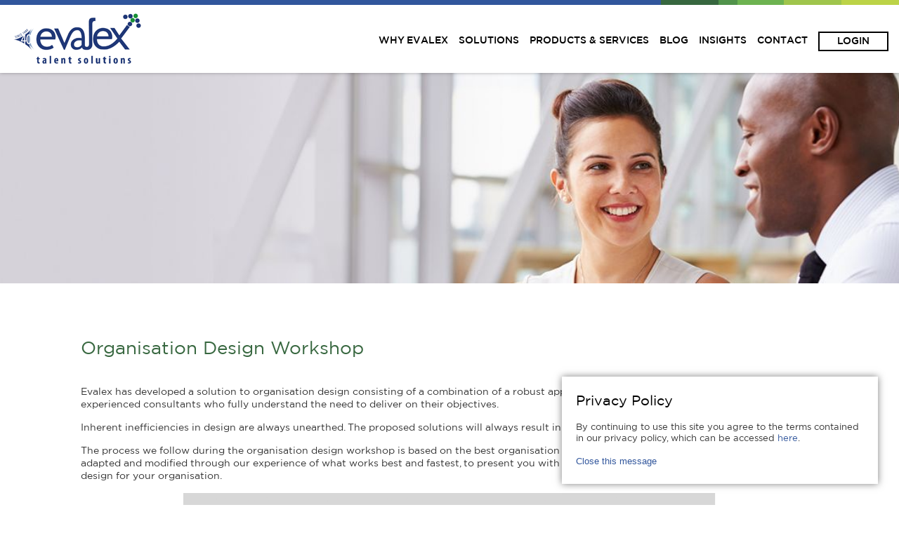

--- FILE ---
content_type: text/html; charset=UTF-8
request_url: https://www.evalex.com/systems/organisation-design-workshop/
body_size: 9629
content:
  <!DOCTYPE html>
  <!--[if lt IE 7]>      <html lang="en" class="no-js lt-ie9 lt-ie8 lt-ie7"> <![endif]-->
  <!--[if IE 7]>         <html lang="en" class="no-js lt-ie9 lt-ie8"> <![endif]-->
  <!--[if IE 8]>         <html lang="en" class="no-js lt-ie9"> <![endif]-->
  <!--[if gt IE 8]><!-->
  <html lang="en" class="no-js">
  <!--<![endif]-->

  <head>
	<!-- Google tag (gtag.js) -->
	<script async src="https://www.googletagmanager.com/gtag/js?id=AW-948453944"></script>
	<script>
	  window.dataLayer = window.dataLayer || [];
	  function gtag(){dataLayer.push(arguments);}
	  gtag('js', new Date());

	  gtag('config', 'AW-948453944');
	</script>	  
    <meta charset="utf-8">
    <meta http-equiv="X-UA-Compatible" content="IE=edge,chrome=1">
          <meta name="viewport" content="width=device-width, initial-scale=1.0, maximum-scale=1.0, user-scalable=no" />
	  <link rel="icon" href="/favicon.ico" />
      <link rel="stylesheet" href="//netdna.bootstrapcdn.com/bootstrap/3.1.1/css/bootstrap.min.css">
      <link rel="stylesheet" href="//netdna.bootstrapcdn.com/font-awesome/4.0.3/css/font-awesome.css">
      <link rel="stylesheet" href="https://www.evalex.com/wp-content/themes/evalex/style.css?t=4">
      <link rel="shortcut icon" href="https://www.evalex.com/favicon.png" />
      <link rel="stylesheet" type="text/css" href="//cdn.jsdelivr.net/jquery.slick/1.6.0/slick.css"/>

      <script src="https://www.evalex.com/wp-content/themes/evalex/js/vendor/modernizr-2.6.2.min.js"></script>
      <!--[if lt IE 9]>
        <script src="//cdnjs.cloudflare.com/ajax/libs/html5shiv/3.7/html5shiv.min.js"></script>
        <script src="//cdnjs.cloudflare.com/ajax/libs/respond.js/1.4.2/respond.js"></script>
        <![endif]-->
      <title>Organisation Design Workshop - Evalex</title>
<meta name='robots' content='max-image-preview:large' />
	<style>img:is([sizes="auto" i], [sizes^="auto," i]) { contain-intrinsic-size: 3000px 1500px }</style>
	
<!-- This site is optimized with the Yoast SEO plugin v12.2 - https://yoast.com/wordpress/plugins/seo/ -->
<meta name="robots" content="max-snippet:-1, max-image-preview:large, max-video-preview:-1"/>
<link rel="canonical" href="https://www.evalex.com/systems/organisation-design-workshop/" />
<meta property="og:locale" content="en_US" />
<meta property="og:type" content="article" />
<meta property="og:title" content="Organisation Design Workshop - Evalex" />
<meta property="og:description" content="Evalex has developed a solution to organisation design consisting of a combination of a robust approach, a slick process and" />
<meta property="og:url" content="https://www.evalex.com/systems/organisation-design-workshop/" />
<meta property="og:site_name" content="Evalex" />
<meta property="og:image" content="http://www.evalex.com/wp-content/uploads/2016/10/systems-ODW.png" />
<meta name="twitter:card" content="summary_large_image" />
<meta name="twitter:description" content="Evalex has developed a solution to organisation design consisting of a combination of a robust approach, a slick process and" />
<meta name="twitter:title" content="Organisation Design Workshop - Evalex" />
<meta name="twitter:image" content="http://www.evalex.com/wp-content/uploads/2016/10/systems-ODW.png" />
<script type='application/ld+json' class='yoast-schema-graph yoast-schema-graph--main'>{"@context":"https://schema.org","@graph":[{"@type":"WebSite","@id":"https://www.evalex.com/#website","url":"https://www.evalex.com/","name":"Evalex","potentialAction":{"@type":"SearchAction","target":"https://www.evalex.com/?s={search_term_string}","query-input":"required name=search_term_string"}},{"@type":"ImageObject","@id":"https://www.evalex.com/systems/organisation-design-workshop/#primaryimage","url":"http://www.evalex.com/wp-content/uploads/2016/10/systems-ODW.png"},{"@type":"WebPage","@id":"https://www.evalex.com/systems/organisation-design-workshop/#webpage","url":"https://www.evalex.com/systems/organisation-design-workshop/","inLanguage":"en-US","name":"Organisation Design Workshop - Evalex","isPartOf":{"@id":"https://www.evalex.com/#website"},"primaryImageOfPage":{"@id":"https://www.evalex.com/systems/organisation-design-workshop/#primaryimage"},"datePublished":"2016-10-27T15:54:57+02:00","dateModified":"2016-10-27T15:56:42+02:00"}]}</script>
<!-- / Yoast SEO plugin. -->

<script type="text/javascript">
/* <![CDATA[ */
window._wpemojiSettings = {"baseUrl":"https:\/\/s.w.org\/images\/core\/emoji\/16.0.1\/72x72\/","ext":".png","svgUrl":"https:\/\/s.w.org\/images\/core\/emoji\/16.0.1\/svg\/","svgExt":".svg","source":{"concatemoji":"https:\/\/www.evalex.com\/wp-includes\/js\/wp-emoji-release.min.js?ver=6.8.3"}};
/*! This file is auto-generated */
!function(s,n){var o,i,e;function c(e){try{var t={supportTests:e,timestamp:(new Date).valueOf()};sessionStorage.setItem(o,JSON.stringify(t))}catch(e){}}function p(e,t,n){e.clearRect(0,0,e.canvas.width,e.canvas.height),e.fillText(t,0,0);var t=new Uint32Array(e.getImageData(0,0,e.canvas.width,e.canvas.height).data),a=(e.clearRect(0,0,e.canvas.width,e.canvas.height),e.fillText(n,0,0),new Uint32Array(e.getImageData(0,0,e.canvas.width,e.canvas.height).data));return t.every(function(e,t){return e===a[t]})}function u(e,t){e.clearRect(0,0,e.canvas.width,e.canvas.height),e.fillText(t,0,0);for(var n=e.getImageData(16,16,1,1),a=0;a<n.data.length;a++)if(0!==n.data[a])return!1;return!0}function f(e,t,n,a){switch(t){case"flag":return n(e,"\ud83c\udff3\ufe0f\u200d\u26a7\ufe0f","\ud83c\udff3\ufe0f\u200b\u26a7\ufe0f")?!1:!n(e,"\ud83c\udde8\ud83c\uddf6","\ud83c\udde8\u200b\ud83c\uddf6")&&!n(e,"\ud83c\udff4\udb40\udc67\udb40\udc62\udb40\udc65\udb40\udc6e\udb40\udc67\udb40\udc7f","\ud83c\udff4\u200b\udb40\udc67\u200b\udb40\udc62\u200b\udb40\udc65\u200b\udb40\udc6e\u200b\udb40\udc67\u200b\udb40\udc7f");case"emoji":return!a(e,"\ud83e\udedf")}return!1}function g(e,t,n,a){var r="undefined"!=typeof WorkerGlobalScope&&self instanceof WorkerGlobalScope?new OffscreenCanvas(300,150):s.createElement("canvas"),o=r.getContext("2d",{willReadFrequently:!0}),i=(o.textBaseline="top",o.font="600 32px Arial",{});return e.forEach(function(e){i[e]=t(o,e,n,a)}),i}function t(e){var t=s.createElement("script");t.src=e,t.defer=!0,s.head.appendChild(t)}"undefined"!=typeof Promise&&(o="wpEmojiSettingsSupports",i=["flag","emoji"],n.supports={everything:!0,everythingExceptFlag:!0},e=new Promise(function(e){s.addEventListener("DOMContentLoaded",e,{once:!0})}),new Promise(function(t){var n=function(){try{var e=JSON.parse(sessionStorage.getItem(o));if("object"==typeof e&&"number"==typeof e.timestamp&&(new Date).valueOf()<e.timestamp+604800&&"object"==typeof e.supportTests)return e.supportTests}catch(e){}return null}();if(!n){if("undefined"!=typeof Worker&&"undefined"!=typeof OffscreenCanvas&&"undefined"!=typeof URL&&URL.createObjectURL&&"undefined"!=typeof Blob)try{var e="postMessage("+g.toString()+"("+[JSON.stringify(i),f.toString(),p.toString(),u.toString()].join(",")+"));",a=new Blob([e],{type:"text/javascript"}),r=new Worker(URL.createObjectURL(a),{name:"wpTestEmojiSupports"});return void(r.onmessage=function(e){c(n=e.data),r.terminate(),t(n)})}catch(e){}c(n=g(i,f,p,u))}t(n)}).then(function(e){for(var t in e)n.supports[t]=e[t],n.supports.everything=n.supports.everything&&n.supports[t],"flag"!==t&&(n.supports.everythingExceptFlag=n.supports.everythingExceptFlag&&n.supports[t]);n.supports.everythingExceptFlag=n.supports.everythingExceptFlag&&!n.supports.flag,n.DOMReady=!1,n.readyCallback=function(){n.DOMReady=!0}}).then(function(){return e}).then(function(){var e;n.supports.everything||(n.readyCallback(),(e=n.source||{}).concatemoji?t(e.concatemoji):e.wpemoji&&e.twemoji&&(t(e.twemoji),t(e.wpemoji)))}))}((window,document),window._wpemojiSettings);
/* ]]> */
</script>
<style id='wp-emoji-styles-inline-css' type='text/css'>

	img.wp-smiley, img.emoji {
		display: inline !important;
		border: none !important;
		box-shadow: none !important;
		height: 1em !important;
		width: 1em !important;
		margin: 0 0.07em !important;
		vertical-align: -0.1em !important;
		background: none !important;
		padding: 0 !important;
	}
</style>
<link rel='stylesheet' id='wp-block-library-css' href='https://www.evalex.com/wp-includes/css/dist/block-library/style.min.css?ver=6.8.3' type='text/css' media='all' />
<style id='classic-theme-styles-inline-css' type='text/css'>
/*! This file is auto-generated */
.wp-block-button__link{color:#fff;background-color:#32373c;border-radius:9999px;box-shadow:none;text-decoration:none;padding:calc(.667em + 2px) calc(1.333em + 2px);font-size:1.125em}.wp-block-file__button{background:#32373c;color:#fff;text-decoration:none}
</style>
<style id='global-styles-inline-css' type='text/css'>
:root{--wp--preset--aspect-ratio--square: 1;--wp--preset--aspect-ratio--4-3: 4/3;--wp--preset--aspect-ratio--3-4: 3/4;--wp--preset--aspect-ratio--3-2: 3/2;--wp--preset--aspect-ratio--2-3: 2/3;--wp--preset--aspect-ratio--16-9: 16/9;--wp--preset--aspect-ratio--9-16: 9/16;--wp--preset--color--black: #000000;--wp--preset--color--cyan-bluish-gray: #abb8c3;--wp--preset--color--white: #ffffff;--wp--preset--color--pale-pink: #f78da7;--wp--preset--color--vivid-red: #cf2e2e;--wp--preset--color--luminous-vivid-orange: #ff6900;--wp--preset--color--luminous-vivid-amber: #fcb900;--wp--preset--color--light-green-cyan: #7bdcb5;--wp--preset--color--vivid-green-cyan: #00d084;--wp--preset--color--pale-cyan-blue: #8ed1fc;--wp--preset--color--vivid-cyan-blue: #0693e3;--wp--preset--color--vivid-purple: #9b51e0;--wp--preset--gradient--vivid-cyan-blue-to-vivid-purple: linear-gradient(135deg,rgba(6,147,227,1) 0%,rgb(155,81,224) 100%);--wp--preset--gradient--light-green-cyan-to-vivid-green-cyan: linear-gradient(135deg,rgb(122,220,180) 0%,rgb(0,208,130) 100%);--wp--preset--gradient--luminous-vivid-amber-to-luminous-vivid-orange: linear-gradient(135deg,rgba(252,185,0,1) 0%,rgba(255,105,0,1) 100%);--wp--preset--gradient--luminous-vivid-orange-to-vivid-red: linear-gradient(135deg,rgba(255,105,0,1) 0%,rgb(207,46,46) 100%);--wp--preset--gradient--very-light-gray-to-cyan-bluish-gray: linear-gradient(135deg,rgb(238,238,238) 0%,rgb(169,184,195) 100%);--wp--preset--gradient--cool-to-warm-spectrum: linear-gradient(135deg,rgb(74,234,220) 0%,rgb(151,120,209) 20%,rgb(207,42,186) 40%,rgb(238,44,130) 60%,rgb(251,105,98) 80%,rgb(254,248,76) 100%);--wp--preset--gradient--blush-light-purple: linear-gradient(135deg,rgb(255,206,236) 0%,rgb(152,150,240) 100%);--wp--preset--gradient--blush-bordeaux: linear-gradient(135deg,rgb(254,205,165) 0%,rgb(254,45,45) 50%,rgb(107,0,62) 100%);--wp--preset--gradient--luminous-dusk: linear-gradient(135deg,rgb(255,203,112) 0%,rgb(199,81,192) 50%,rgb(65,88,208) 100%);--wp--preset--gradient--pale-ocean: linear-gradient(135deg,rgb(255,245,203) 0%,rgb(182,227,212) 50%,rgb(51,167,181) 100%);--wp--preset--gradient--electric-grass: linear-gradient(135deg,rgb(202,248,128) 0%,rgb(113,206,126) 100%);--wp--preset--gradient--midnight: linear-gradient(135deg,rgb(2,3,129) 0%,rgb(40,116,252) 100%);--wp--preset--font-size--small: 13px;--wp--preset--font-size--medium: 20px;--wp--preset--font-size--large: 36px;--wp--preset--font-size--x-large: 42px;--wp--preset--spacing--20: 0.44rem;--wp--preset--spacing--30: 0.67rem;--wp--preset--spacing--40: 1rem;--wp--preset--spacing--50: 1.5rem;--wp--preset--spacing--60: 2.25rem;--wp--preset--spacing--70: 3.38rem;--wp--preset--spacing--80: 5.06rem;--wp--preset--shadow--natural: 6px 6px 9px rgba(0, 0, 0, 0.2);--wp--preset--shadow--deep: 12px 12px 50px rgba(0, 0, 0, 0.4);--wp--preset--shadow--sharp: 6px 6px 0px rgba(0, 0, 0, 0.2);--wp--preset--shadow--outlined: 6px 6px 0px -3px rgba(255, 255, 255, 1), 6px 6px rgba(0, 0, 0, 1);--wp--preset--shadow--crisp: 6px 6px 0px rgba(0, 0, 0, 1);}:where(.is-layout-flex){gap: 0.5em;}:where(.is-layout-grid){gap: 0.5em;}body .is-layout-flex{display: flex;}.is-layout-flex{flex-wrap: wrap;align-items: center;}.is-layout-flex > :is(*, div){margin: 0;}body .is-layout-grid{display: grid;}.is-layout-grid > :is(*, div){margin: 0;}:where(.wp-block-columns.is-layout-flex){gap: 2em;}:where(.wp-block-columns.is-layout-grid){gap: 2em;}:where(.wp-block-post-template.is-layout-flex){gap: 1.25em;}:where(.wp-block-post-template.is-layout-grid){gap: 1.25em;}.has-black-color{color: var(--wp--preset--color--black) !important;}.has-cyan-bluish-gray-color{color: var(--wp--preset--color--cyan-bluish-gray) !important;}.has-white-color{color: var(--wp--preset--color--white) !important;}.has-pale-pink-color{color: var(--wp--preset--color--pale-pink) !important;}.has-vivid-red-color{color: var(--wp--preset--color--vivid-red) !important;}.has-luminous-vivid-orange-color{color: var(--wp--preset--color--luminous-vivid-orange) !important;}.has-luminous-vivid-amber-color{color: var(--wp--preset--color--luminous-vivid-amber) !important;}.has-light-green-cyan-color{color: var(--wp--preset--color--light-green-cyan) !important;}.has-vivid-green-cyan-color{color: var(--wp--preset--color--vivid-green-cyan) !important;}.has-pale-cyan-blue-color{color: var(--wp--preset--color--pale-cyan-blue) !important;}.has-vivid-cyan-blue-color{color: var(--wp--preset--color--vivid-cyan-blue) !important;}.has-vivid-purple-color{color: var(--wp--preset--color--vivid-purple) !important;}.has-black-background-color{background-color: var(--wp--preset--color--black) !important;}.has-cyan-bluish-gray-background-color{background-color: var(--wp--preset--color--cyan-bluish-gray) !important;}.has-white-background-color{background-color: var(--wp--preset--color--white) !important;}.has-pale-pink-background-color{background-color: var(--wp--preset--color--pale-pink) !important;}.has-vivid-red-background-color{background-color: var(--wp--preset--color--vivid-red) !important;}.has-luminous-vivid-orange-background-color{background-color: var(--wp--preset--color--luminous-vivid-orange) !important;}.has-luminous-vivid-amber-background-color{background-color: var(--wp--preset--color--luminous-vivid-amber) !important;}.has-light-green-cyan-background-color{background-color: var(--wp--preset--color--light-green-cyan) !important;}.has-vivid-green-cyan-background-color{background-color: var(--wp--preset--color--vivid-green-cyan) !important;}.has-pale-cyan-blue-background-color{background-color: var(--wp--preset--color--pale-cyan-blue) !important;}.has-vivid-cyan-blue-background-color{background-color: var(--wp--preset--color--vivid-cyan-blue) !important;}.has-vivid-purple-background-color{background-color: var(--wp--preset--color--vivid-purple) !important;}.has-black-border-color{border-color: var(--wp--preset--color--black) !important;}.has-cyan-bluish-gray-border-color{border-color: var(--wp--preset--color--cyan-bluish-gray) !important;}.has-white-border-color{border-color: var(--wp--preset--color--white) !important;}.has-pale-pink-border-color{border-color: var(--wp--preset--color--pale-pink) !important;}.has-vivid-red-border-color{border-color: var(--wp--preset--color--vivid-red) !important;}.has-luminous-vivid-orange-border-color{border-color: var(--wp--preset--color--luminous-vivid-orange) !important;}.has-luminous-vivid-amber-border-color{border-color: var(--wp--preset--color--luminous-vivid-amber) !important;}.has-light-green-cyan-border-color{border-color: var(--wp--preset--color--light-green-cyan) !important;}.has-vivid-green-cyan-border-color{border-color: var(--wp--preset--color--vivid-green-cyan) !important;}.has-pale-cyan-blue-border-color{border-color: var(--wp--preset--color--pale-cyan-blue) !important;}.has-vivid-cyan-blue-border-color{border-color: var(--wp--preset--color--vivid-cyan-blue) !important;}.has-vivid-purple-border-color{border-color: var(--wp--preset--color--vivid-purple) !important;}.has-vivid-cyan-blue-to-vivid-purple-gradient-background{background: var(--wp--preset--gradient--vivid-cyan-blue-to-vivid-purple) !important;}.has-light-green-cyan-to-vivid-green-cyan-gradient-background{background: var(--wp--preset--gradient--light-green-cyan-to-vivid-green-cyan) !important;}.has-luminous-vivid-amber-to-luminous-vivid-orange-gradient-background{background: var(--wp--preset--gradient--luminous-vivid-amber-to-luminous-vivid-orange) !important;}.has-luminous-vivid-orange-to-vivid-red-gradient-background{background: var(--wp--preset--gradient--luminous-vivid-orange-to-vivid-red) !important;}.has-very-light-gray-to-cyan-bluish-gray-gradient-background{background: var(--wp--preset--gradient--very-light-gray-to-cyan-bluish-gray) !important;}.has-cool-to-warm-spectrum-gradient-background{background: var(--wp--preset--gradient--cool-to-warm-spectrum) !important;}.has-blush-light-purple-gradient-background{background: var(--wp--preset--gradient--blush-light-purple) !important;}.has-blush-bordeaux-gradient-background{background: var(--wp--preset--gradient--blush-bordeaux) !important;}.has-luminous-dusk-gradient-background{background: var(--wp--preset--gradient--luminous-dusk) !important;}.has-pale-ocean-gradient-background{background: var(--wp--preset--gradient--pale-ocean) !important;}.has-electric-grass-gradient-background{background: var(--wp--preset--gradient--electric-grass) !important;}.has-midnight-gradient-background{background: var(--wp--preset--gradient--midnight) !important;}.has-small-font-size{font-size: var(--wp--preset--font-size--small) !important;}.has-medium-font-size{font-size: var(--wp--preset--font-size--medium) !important;}.has-large-font-size{font-size: var(--wp--preset--font-size--large) !important;}.has-x-large-font-size{font-size: var(--wp--preset--font-size--x-large) !important;}
:where(.wp-block-post-template.is-layout-flex){gap: 1.25em;}:where(.wp-block-post-template.is-layout-grid){gap: 1.25em;}
:where(.wp-block-columns.is-layout-flex){gap: 2em;}:where(.wp-block-columns.is-layout-grid){gap: 2em;}
:root :where(.wp-block-pullquote){font-size: 1.5em;line-height: 1.6;}
</style>
<link rel="https://api.w.org/" href="https://www.evalex.com/wp-json/" /><link rel="EditURI" type="application/rsd+xml" title="RSD" href="https://www.evalex.com/xmlrpc.php?rsd" />
<meta name="generator" content="WordPress 6.8.3" />
<link rel='shortlink' href='https://www.evalex.com/?p=216' />
<link rel="alternate" title="oEmbed (JSON)" type="application/json+oembed" href="https://www.evalex.com/wp-json/oembed/1.0/embed?url=https%3A%2F%2Fwww.evalex.com%2Fsystems%2Forganisation-design-workshop%2F" />
<link rel="alternate" title="oEmbed (XML)" type="text/xml+oembed" href="https://www.evalex.com/wp-json/oembed/1.0/embed?url=https%3A%2F%2Fwww.evalex.com%2Fsystems%2Forganisation-design-workshop%2F&#038;format=xml" />
      <script src="//ajax.googleapis.com/ajax/libs/jquery/1.11.1/jquery.min.js"></script>

      <script type="text/javascript">

	function OpenWindow(page) { 
	
            window.open(page,"opiwnd","type=fullWindow,toolbar=no,width=" + (screen.width-10) + ",height=" + (screen.height-49) + ",left=0,top=0,directories=no,status=yes,scrollbars=yes,resize=yes");	

	}
	
      </script>
	  
  </head>

  <body class="wp-singular systems-template-default single single-systems postid-216 wp-theme-evalex">
  
  	<!-- 123ab xxx -->
  
    <div id="root"></div>
    <!--[if lt IE 9]>
        <p class="chromeframe">You are using an <strong>outdated</strong> browser. Please <a href="http://browsehappy.com/" target="_blank">upgrade your browser</a> to improve your experience.</p>
        <![endif]-->
    <div id="page">
      <header>
		<div id="notice" style="display:none;">
		        
		    <p><a href="https://sacoronavirus.co.za/" target="_blank">Get the latest news and information from government on COVID-19 in South Africa <u>here</u></a></p>

		    <a href="" class="closeNotice"></a>

		</div>
        <div class="head_style">

          
          <div class="block one"></div>
          <div class="block two"></div>
          <div class="block three"></div>
          <div class="block four"></div>
          <div class="block five"></div>

        </div>
        <div class="container">
                      <h1><a href="https://www.evalex.com">Evalex</a></h1>
            <a href="#" class="respMenu"><i class="fa fa-bars"></i></a>
            <nav>

              <ul>

                <li>
                  
                  <a  href="https://www.evalex.com/why-evalex/">WHY EVALEX</a>

                </li>

                <li>
                  
                  <a  href="https://www.evalex.com/find-your-solution/">SOLUTIONS</a>

                </li>

                <li class="dropdown-header-c">
                  
                  <a href="#" class="button">PRODUCTS & SERVICES</a>
                  
                  <div class="dropdown-menu">

                    <a class="close_drop" href="#"><i class="fa fa-times"></i></a>

                    <div class="container l0">

                      <div class="row">

                        <div class="tabs col-md-12">

                         <div class="row">

                           <div class="tab_wrapper">

                            <div class="tabs col-md-2">

                              <div class="tab_button">
                                  <a href="#" data-id="framework" class="active">FRAMEWORK</a>
                              </div>

                              <div class="tab_button">
                                  <a href="#" data-id="system">SYSTEM</a>
                              </div>

                              <div class="tab_button">
                                  <a href="#" data-id="product">PRODUCT</a>
                              </div>

                            </div>

                            <div class="content_wrapper col-md-10">

                              <div class="row">

                                <div class="block framework">
									
								  <div class="row">
									
									<div class="col-md-6">
                                    
                                        

                                          <a href="https://www.evalex.com/frameworks/architecture-high-performance-organisations/">Architecture of High Performance Organisations</a>

                                        

                                      
                                        

                                          <a href="https://www.evalex.com/frameworks/levels-work-balanced-scorecard/">Balanced Scorecard</a>

                                        

                                      
                                        

                                          <a href="https://www.evalex.com/frameworks/cognition/">Cognition</a>

                                        

                                      
                                        

                                          <a href="https://www.evalex.com/frameworks/competence-library-900-plus-competencies/">Competence Library</a>

                                        

                                      
                                        

                                          <a href="https://www.evalex.com/frameworks/slide-75-mmi-graphic/">e-Recruitment Underlying Principles</a>

                                        

                                      
                                        

                                          <a href="https://www.evalex.com/frameworks/entry-world-work/">Entry to World of Work</a>

                                        

                                      
                                        

                                          <a href="https://www.evalex.com/frameworks/evalex-leadership-framework/">Evalex Leadership Framework</a>

                                        

                                      
                                        

                                          <a href="https://www.evalex.com/frameworks/framework-organisation-design/">Framework for Organisation Design</a>

                                        

                                      									  
									  </div>


									<div class="col-md-6">
                                    
                                          <a href="https://www.evalex.com/frameworks/high-impact-corporate-leadership/">High Impact Corporate Leadership</a>

                                      
                                          <a href="https://www.evalex.com/frameworks/high-performance-organisational-culture/">High Performance Organisational Culture</a>

                                      
                                          <a href="https://www.evalex.com/frameworks/high-performance-teams/">High Performance Teams</a>

                                      
                                          <a href="https://www.evalex.com/frameworks/levels-of-work/">Levels of Work</a>

                                      
                                          <a href="https://www.evalex.com/frameworks/overview-assessment-landscape/">Overview of the Assessment Landscape</a>

                                      
                                          <a href="https://www.evalex.com/frameworks/principles-job-profiling/">Principles of Job Profiling</a>

                                      
                                          <a href="https://www.evalex.com/frameworks/psychology-high-performance/">Psychology of High Performance</a>

                                      
                                          <a href="https://www.evalex.com/frameworks/talent-management/">Talent Management</a>

                                      									  
									  </div>

									</div>
									  
                                </div>
                                <div class="block system">
                                    
									<div class="row">
									
										<div class="col-md-6">
										
										
											  <a href="https://www.evalex.com/systems/evalexcompetence/">Evalex Competence</a>

										  
											  <a href="https://www.evalex.com/systems/evalexculture/">Evalex Culture</a>

										  
											  <a href="https://www.evalex.com/systems/evalexperform/">Evalex Perform</a>

										  
											  <a href="https://www.evalex.com/systems/evalex-profiling-system/">Evalex Profiling System</a>

										  
											  <a href="https://www.evalex.com/systems/evalexstrategy/">Evalex Strategy</a>

										  
											  <a href="https://www.evalex.com/systems/evalex-talent/">Evalex Talent</a>

										  										  
										</div>
										
										<div class="col-md-6">
										
										
											

											  <a href="https://www.evalex.com/systems/evalexassess/">Evalex Talent Assessment System</a>

										  
											

											  <a href="https://www.evalex.com/systems/leadership-development-process/">Leadership Development Process</a>

										  
											

											  <a href="https://www.evalex.com/systems/odyssey-system/">Odyssey System</a>

										  
											

											  <a href="https://www.evalex.com/systems/organisation-design-workshop/">Organisation Design Workshop</a>

										  
											

											  <a href="https://www.evalex.com/systems/talent-acquisition-system/">Talent Acquisition System</a>

										  
											

											  <a href="https://www.evalex.com/systems/team-performance-workshop/">Team Performance Workshop</a>

										  										  
										</div>
									
									</div>
									  
                                </div>
                                <div class="block product">
									
									<div class="row">
									
										<div class="col-md-6">
									
										
											

											  <a href="https://www.evalex.com/products/organisation-insight-scale-ois/">Business Acumen: Organisation Insight Scale</a>

											

										  
											

											  <a href="https://www.evalex.com/products/business-comprehension-test-bct/">Business Comprehension Test (BCT)</a>

											

										  
											

											  <a href="https://www.evalex.com/products/cognitive-functioning-business-comprehension-test-bct/">Cognitive Functioning: Business Comprehension Test</a>

											

										  
											

											  <a href="https://www.evalex.com/products/culture360-questionnaire/">Culture/360 Questionnaire</a>

											

										  
											

											  <a href="https://www.evalex.com/products/decision-effectiveness/">Decision Effectiveness</a>

											

										  
											

											  <a href="https://www.evalex.com/products/e-recruitment-psychometrics/">e-Recruitment Psychometrics</a>

											

										  
											

											  <a href="https://www.evalex.com/products/evalex-business-simulation-ebs/">Evalex Business Simulation</a>

											

										  
											

											  <a href="https://www.evalex.com/products/evalex-competence-inventory-eci/">Evalex Competence Inventory</a>

											

										  
											

											  <a href="https://www.evalex.com/products/evalex-leadership-assessment-coaching/">Evalex Leadership Assessment and Coaching</a>

											

										  
											

											  <a href="https://www.evalex.com/products/psychometrics/">Evalex Psychometrics</a>

											

										  
											

											  <a href="https://www.evalex.com/products/evalex10/">EvaleX10</a>

											

										  
											

											  <a href="https://www.evalex.com/products/evalex15/">EvaleX15</a>

											

										  										  
										</div>
									
										<div class="col-md-6">
									
										
											  <a href="https://www.evalex.com/products/evalex20/">EvaleX20</a>

										  
											  <a href="https://www.evalex.com/products/evalex30-evalex35-evalex40/">EvaleX30 Evalex35 and Evalex40</a>

										  
											  <a href="https://www.evalex.com/products/integrity-ip200/">Integrity: IP200</a>

										  
											  <a href="https://www.evalex.com/products/interests-work-orientation-scale-wos/">Interests: Work Orientation Scale</a>

										  
											  <a href="https://www.evalex.com/products/interests-work-type-orientation-scale-wtos/">Interests: Work Type Orientation Scale</a>

										  
											  <a href="https://www.evalex.com/products/job-profiles/">Job Profiles</a>

										  
											  <a href="https://www.evalex.com/products/masters-management-programme-mmp/">Masters of Management Programme</a>

										  
											  <a href="https://www.evalex.com/products/odyssey-assessment/">Odyssey Assessment</a>

										  
											  <a href="https://www.evalex.com/products/organisation-design-product/">Organisation Design Product</a>

										  
											  <a href="https://www.evalex.com/products/performance-reviews-job-grading/">Performance Reviews and Job Grading</a>

										  
											  <a href="https://www.evalex.com/products/personality-organisation-personality-construct-scale-opcs/">Personality: Organisation Personality Construct Scale</a>

										  
											  <a href="https://www.evalex.com/products/strategy-facilitation-review-2/">Strategy Facilitation and Review</a>

										  										  
										</div>
										
										
									</div>
									
								</div>
								
                              </div>
                            </div>

                           </div>

                         </div>

                        </div>

                      </div>
                    
                    </div>

                  </div>

                </li>

                <li>
                  
                  <a  href="https://www.evalex.com/blog/">BLOG</a>

                </li>

                <li>
                  
                  <a  href="https://www.evalex.com/insights/">INSIGHTS</a>

                </li>

                <li>
                  
                  <a  href="https://www.evalex.com/contact-evalex/">CONTACT</a>

                </li>

                                <li class="login">
                  <a href="javascript:OpenWindow('https://web.evalex.com/signin.htm');">Login</a>
                </li>
                


              </ul>

            </nav>
            <!-- end navigation -->
            <div class="clear"></div>
        </div>
        <!-- end container -->
      </header>
      <!-- end header -->

                
  <div id="hero2" style="">
  </div>

  <main class="product_service">
  
    <div id="content">

      <div class="container l1 section">

        <div class="row">

          <div class="col-md-12">

            <div class="inner">
      
              <h2>Organisation Design Workshop</h2>

              <p><span style="font-weight: 400;">Evalex has developed a solution to organisation design consisting of a combination of a robust approach, a slick process and highly skilled, experienced consultants who fully understand the need to deliver on their objectives.</span></p>
<p><span style="font-weight: 400;">Inherent inefficiencies in design are always unearthed. The proposed solutions will always result in a more cost effective organisation.</span></p>
<p><span style="font-weight: 400;">The process we follow during the organisation design workshop is based on the best organisation design philosophies from leading business schools, adapted and modified through our experience of what works best and fastest, to present you with a highly efficient and scientific outcome for the best design for your organisation.</span></p>
<p><img fetchpriority="high" decoding="async" class="aligncenter size-full wp-image-217" src="http://www.evalex.com/wp-content/uploads/2016/10/systems-ODW.png" alt="systems-odw" width="758" height="569" srcset="https://www.evalex.com/wp-content/uploads/2016/10/systems-ODW.png 758w, https://www.evalex.com/wp-content/uploads/2016/10/systems-ODW-300x225.png 300w" sizes="(max-width: 758px) 100vw, 758px" /></p>
              
              <div class="clear"></div>

            </div>

            <div class="clear"></div>

            <div class="learn_more">

             <h3>Learn More</h3>

             <div class="tab_wrapper">

              <div class="row">

                <div class="tabs col-md-2">

                  <div class="tab_button">
                      <a href="#" data-id="framework" class="active">FRAMEWORK</a>
                  </div>

                  <div class="tab_button">
                      <a href="#" data-id="system">SYSTEM</a>
                  </div>

                  <div class="tab_button">
                      <a href="#" data-id="product">PRODUCT</a>
                  </div>

                </div>

                <div class="content_wrapper col-md-10">
					<div class="block framework">
						
					  <div class="row">
						
						<div class="col-md-6">
						
							

							  <a href="https://www.evalex.com/frameworks/architecture-high-performance-organisations/">Architecture of High Performance Organisations</a>

							

						  
							

							  <a href="https://www.evalex.com/frameworks/levels-work-balanced-scorecard/">Balanced Scorecard</a>

							

						  
							

							  <a href="https://www.evalex.com/frameworks/cognition/">Cognition</a>

							

						  
							

							  <a href="https://www.evalex.com/frameworks/competence-library-900-plus-competencies/">Competence Library</a>

							

						  
							

							  <a href="https://www.evalex.com/frameworks/slide-75-mmi-graphic/">e-Recruitment Underlying Principles</a>

							

						  
							

							  <a href="https://www.evalex.com/frameworks/entry-world-work/">Entry to World of Work</a>

							

						  
							

							  <a href="https://www.evalex.com/frameworks/evalex-leadership-framework/">Evalex Leadership Framework</a>

							

						  
							

							  <a href="https://www.evalex.com/frameworks/framework-organisation-design/">Framework for Organisation Design</a>

							

						  						  
						  </div>


						<div class="col-md-6">
						
							  <a href="https://www.evalex.com/frameworks/high-impact-corporate-leadership/">High Impact Corporate Leadership</a>

						  
							  <a href="https://www.evalex.com/frameworks/high-performance-organisational-culture/">High Performance Organisational Culture</a>

						  
							  <a href="https://www.evalex.com/frameworks/high-performance-teams/">High Performance Teams</a>

						  
							  <a href="https://www.evalex.com/frameworks/levels-of-work/">Levels of Work</a>

						  
							  <a href="https://www.evalex.com/frameworks/overview-assessment-landscape/">Overview of the Assessment Landscape</a>

						  
							  <a href="https://www.evalex.com/frameworks/principles-job-profiling/">Principles of Job Profiling</a>

						  
							  <a href="https://www.evalex.com/frameworks/psychology-high-performance/">Psychology of High Performance</a>

						  
							  <a href="https://www.evalex.com/frameworks/talent-management/">Talent Management</a>

						  						  
						  </div>

						</div>
						  
					</div>
					<div class="block system">
						
						<div class="row">
						
							<div class="col-md-6">
							
							
								  <a href="https://www.evalex.com/systems/evalexcompetence/">Evalex Competence</a>

							  
								  <a href="https://www.evalex.com/systems/evalexculture/">Evalex Culture</a>

							  
								  <a href="https://www.evalex.com/systems/evalexperform/">Evalex Perform</a>

							  
								  <a href="https://www.evalex.com/systems/evalex-profiling-system/">Evalex Profiling System</a>

							  
								  <a href="https://www.evalex.com/systems/evalexstrategy/">Evalex Strategy</a>

							  
								  <a href="https://www.evalex.com/systems/evalex-talent/">Evalex Talent</a>

							  							  
							</div>
							
							<div class="col-md-6">
							
							
								

								  <a href="https://www.evalex.com/systems/evalexassess/">Evalex Talent Assessment System</a>

							  
								

								  <a href="https://www.evalex.com/systems/leadership-development-process/">Leadership Development Process</a>

							  
								

								  <a href="https://www.evalex.com/systems/odyssey-system/">Odyssey System</a>

							  
								

								  <a href="https://www.evalex.com/systems/organisation-design-workshop/">Organisation Design Workshop</a>

							  
								

								  <a href="https://www.evalex.com/systems/talent-acquisition-system/">Talent Acquisition System</a>

							  
								

								  <a href="https://www.evalex.com/systems/team-performance-workshop/">Team Performance Workshop</a>

							  							  
							</div>
						
						</div>
						  
					</div>
					<div class="block product">
						
						<div class="row">
						
							<div class="col-md-6">
						
							
								

								  <a href="https://www.evalex.com/products/organisation-insight-scale-ois/">Business Acumen: Organisation Insight Scale</a>

								

							  
								

								  <a href="https://www.evalex.com/products/business-comprehension-test-bct/">Business Comprehension Test (BCT)</a>

								

							  
								

								  <a href="https://www.evalex.com/products/cognitive-functioning-business-comprehension-test-bct/">Cognitive Functioning: Business Comprehension Test</a>

								

							  
								

								  <a href="https://www.evalex.com/products/culture360-questionnaire/">Culture/360 Questionnaire</a>

								

							  
								

								  <a href="https://www.evalex.com/products/decision-effectiveness/">Decision Effectiveness</a>

								

							  
								

								  <a href="https://www.evalex.com/products/e-recruitment-psychometrics/">e-Recruitment Psychometrics</a>

								

							  
								

								  <a href="https://www.evalex.com/products/evalex-business-simulation-ebs/">Evalex Business Simulation</a>

								

							  
								

								  <a href="https://www.evalex.com/products/evalex-competence-inventory-eci/">Evalex Competence Inventory</a>

								

							  
								

								  <a href="https://www.evalex.com/products/evalex-leadership-assessment-coaching/">Evalex Leadership Assessment and Coaching</a>

								

							  
								

								  <a href="https://www.evalex.com/products/psychometrics/">Evalex Psychometrics</a>

								

							  
								

								  <a href="https://www.evalex.com/products/evalex10/">EvaleX10</a>

								

							  
								

								  <a href="https://www.evalex.com/products/evalex15/">EvaleX15</a>

								

							  							  
							</div>
						
							<div class="col-md-6">
						
							
								  <a href="https://www.evalex.com/products/evalex20/">EvaleX20</a>

							  
								  <a href="https://www.evalex.com/products/evalex30-evalex35-evalex40/">EvaleX30 Evalex35 and Evalex40</a>

							  
								  <a href="https://www.evalex.com/products/integrity-ip200/">Integrity: IP200</a>

							  
								  <a href="https://www.evalex.com/products/interests-work-orientation-scale-wos/">Interests: Work Orientation Scale</a>

							  
								  <a href="https://www.evalex.com/products/interests-work-type-orientation-scale-wtos/">Interests: Work Type Orientation Scale</a>

							  
								  <a href="https://www.evalex.com/products/job-profiles/">Job Profiles</a>

							  
								  <a href="https://www.evalex.com/products/masters-management-programme-mmp/">Masters of Management Programme</a>

							  
								  <a href="https://www.evalex.com/products/odyssey-assessment/">Odyssey Assessment</a>

							  
								  <a href="https://www.evalex.com/products/organisation-design-product/">Organisation Design Product</a>

							  
								  <a href="https://www.evalex.com/products/performance-reviews-job-grading/">Performance Reviews and Job Grading</a>

							  
								  <a href="https://www.evalex.com/products/personality-organisation-personality-construct-scale-opcs/">Personality: Organisation Personality Construct Scale</a>

							  
								  <a href="https://www.evalex.com/products/strategy-facilitation-review-2/">Strategy Facilitation and Review</a>

							  							  
							</div>
							
							
						</div>
						
					</div>
                </div>

              </div>

             </div>

            </div>

          </div>

        </div>

    </div>

    
  </div><!-- end content -->
    
  <div class="clear"></div>

 </main><!-- end main -->
            
            <footer>
              
              	<div id="footerTop">
              
                  <div class="container">

                    <div class="row">
                  
                      <div class="col-md-3">

                        <h3><a href="https://www.evalex.com/why-evalex/">Get in touch</a></h3>

                      </div>
                    
                      <div class="col-md-9">

                        <ul>
						  <li>OMT Group (Pty) Ltd</li>
                          <li>51 Wessel Road</li>
                          <li>Rivonia</li>
                          <li>Johannesburg</li>
                          <li>Gauteng</li>
                        </ul>

                        <ul>
                          <li>+27 (0) 11 803 8703</li>
                          <li>+27 (0) 81 401 3607 - Nana</li>
                          <li>+27 (0) 81 435 2040 - Chandre</li>
                        </ul>

                        <ul>
                          <li><a href="/cdn-cgi/l/email-protection#52373c23273b203b3721123724333e372a7c313d3f"><span class="__cf_email__" data-cfemail="31545f40445843585442715447505d54491f525e5c">[email&#160;protected]</span></a></li>
                          <li>&nbsp;</li>
                          <li><a href="https://www.evalex.com/docs/evalex-privacy-policy.pdf" target="_blank">Privacy Policy</a></li>
                          <li><a href="https://www.evalex.com/docs/PAIA & POPIA Manual.pdf" target="_blank">PAIA &amp; POPIA Manual</a></li>
                        </ul>

                        <ul>
                          <li class="twitter"><a href="https://twitter.com/EvalexOMT/" target="_blank"><i class="fa fa-twitter fa-lg"></i> Tweet us</a></li>
                        </ul>

                      </div>

                    </div>

                 	</div><!-- end container -->
                
                </div><!-- end footer top -->
              
              	<div id="footerBottom">
              
              		<div class="container">
	                   
                    <p class="left">Evalex Talent Solutions are distributed by OMT</p>

                    <p class=" right copyright">© 2026 OMT Group (Pty) Ltd. All rights reserved</p>

                    <div class="clear"></div>

                	</div><!-- end container -->
                	
                </div><!-- footer top -->
				
            </footer><!-- end footer -->
            
            <div id="privacypopup">
            	
            	<div class="wrapper">
            	
            		<div class="inner">
            	
						<h3>Privacy Policy</h3>
				
						<p>By continuing to use this site you agree to the terms contained in our privacy policy, which can be accessed <a href="https://www.evalex.com/docs/evalex-privacy-policy.pdf" target="_blank">here</a>.</p>	
				
						<a href="" class="closeprivacy">Close this message</a>
				
            		</div><!-- inner -->
            	
            	</div><!-- wrapper -->
            	
            </div><!-- privacy -->
        
        </div><!-- end page -->
        
        <input type="hidden" id="wptemplateurl" value="https://www.evalex.com/wp-content/themes/evalex"/>
        <input type="hidden" id="wpurl" value="https://www.evalex.com"/>
        
        <script data-cfasync="false" src="/cdn-cgi/scripts/5c5dd728/cloudflare-static/email-decode.min.js"></script><script>window.jQuery || document.write('<script src="https://www.evalex.com/wp-content/themes/evalex/js/vendor/jquery-1.11.2.min.js"><\/script>')</script>
        
        <script type="text/javascript" src="//cdn.jsdelivr.net/jquery.slick/1.6.0/slick.min.js"></script>
        
        
        <script src="https://www.evalex.com/wp-content/themes/evalex/js/functions.js"></script>     
        <script src="https://www.evalex.com/wp-content/themes/evalex/js/main.js?t=2"></script>


                
        <script type="speculationrules">
{"prefetch":[{"source":"document","where":{"and":[{"href_matches":"\/*"},{"not":{"href_matches":["\/wp-*.php","\/wp-admin\/*","\/wp-content\/uploads\/*","\/wp-content\/*","\/wp-content\/plugins\/*","\/wp-content\/themes\/evalex\/*","\/*\\?(.+)"]}},{"not":{"selector_matches":"a[rel~=\"nofollow\"]"}},{"not":{"selector_matches":".no-prefetch, .no-prefetch a"}}]},"eagerness":"conservative"}]}
</script>
        
    </body>
</html>


--- FILE ---
content_type: text/css
request_url: https://www.evalex.com/wp-content/themes/evalex/style.css?t=4
body_size: -179
content:
/*
Theme Name: Evalex
Theme URI: 
Description: 
Version: 
Author: Hello Square
Author URI: http://www.hellosquare.co.za/
*/

@import url('css/normalize.css');
@import url('css/fonts.css');
@import url('css/main.css?t=3');


--- FILE ---
content_type: text/css
request_url: https://www.evalex.com/wp-content/themes/evalex/css/fonts.css
body_size: -67
content:
/* CSS Document */

@font-face {
    font-family: 'Gotham-Medium';
    src: url('../fonts/subset-Gotham-Medium.eot');
    src: url('../fonts/subset-Gotham-Medium.eot?#iefix') format('embedded-opentype'),
         url('../fonts/subset-Gotham-Medium.ttf') format('truetype'),
         url('../fonts/subset-Gotham-Medium.svg#Gotham-Medium') format('svg');
    font-weight: normal;
    font-style: normal;

}
@font-face {
    font-family: 'Gotham-Light';
    src: url('../fonts/subset-Gotham-Light.eot');
    src: url('../fonts/subset-Gotham-Light.eot?#iefix') format('embedded-opentype'),
         url('../fonts/subset-Gotham-Light.ttf') format('truetype'),
         url('../fonts/subset-Gotham-Light.svg#Gotham-Light') format('svg');
    font-weight: normal;
    font-style: normal;

}

@font-face {
    font-family: 'Gotham-Book';
    src: url('../fonts/subset-Gotham-Book.eot');
    src: url('../fonts/subset-Gotham-Book.eot?#iefix') format('embedded-opentype'),
         url('../fonts/subset-Gotham-Book.ttf') format('truetype'),
         url('../fonts/subset-Gotham-Book.svg#Gotham-Book') format('svg');
    font-weight: normal;
    font-style: normal;

}

@font-face {
    font-family: 'Gotham-BookItalic';
    src: url('../fonts/subset-Gotham-BookItalic.eot');
    src: url('../fonts/subset-Gotham-BookItalic.eot?#iefix') format('embedded-opentype'),
         url('../fonts/subset-Gotham-BookItalic.ttf') format('truetype'),
         url('../fonts/subset-Gotham-BookItalic.svg#Gotham-BookItalic') format('svg');
    font-weight: normal;
    font-style: normal;

}

@font-face {
    font-family: 'Gotham-Bold';
    src: url('../fonts/subset-Gotham-Bold.eot');
    src: url('../fonts/subset-Gotham-Bold.eot?#iefix') format('embedded-opentype'),
         url('../fonts/subset-Gotham-Bold.ttf') format('truetype'),
         url('../fonts/subset-Gotham-Bold.svg#Gotham-Bold') format('svg');
    font-weight: normal;
    font-style: normal;

}




--- FILE ---
content_type: text/css
request_url: https://www.evalex.com/wp-content/themes/evalex/css/main.css?t=3
body_size: 10646
content:
html,
body,
div,
span,
applet,
object,
iframe,
h1,
h2,
h3,
h4,
h5,
h6,
p,
blockquote,
pre,
a,
abbr,
acronym,
address,
big,
cite,
code,
del,
dfn,
em,
img,
ins,
kbd,
q,
s,
samp,
small,
strike,
strong,
sub,
sup,
tt,
var,
b,
u,
i,
center,
dl,
dt,
dd,
ol,
ul,
li,
fieldset,
form,
label,
legend,
table,
caption,
tbody,
tfoot,
thead,
tr,
th,
td,
article,
aside,
canvas,
details,
embed,
figure,
figcaption,
footer,
header,
menu,
nav,
output,
ruby,
section,
summary,
time,
mark,
audio,
video {
  margin: 0;
  padding: 0;
  border: 0;
  font-size: 100%;
  font: inherit;
  vertical-align: baseline;
}

body {
  line-height: 1;
}

ol,
ul {
  list-style: none;
}
main ul{
	list-style:disc;
	padding-left:30px;
	margin-bottom:25px;
}
main ul li{
  margin-bottom:2px;
}
main ol{
  list-style:decimal;
  padding-left:30px;
  margin-bottom:25px;
}
main ol li{
  margin-bottom:2px;
}

blockquote,
q {
  quotes: none;
}

blockquote:before,
blockquote:after,
q:before,
q:after {
  content: '';
  content: none;
}

table {
  border-collapse: collapse;
  border-spacing: 0;
}

.clear {
  width: 100%;
  height: 0;
  overflow: hidden;
  clear: both;
}

  



/********************************************************** body + fonts */


:focus {
    outline: none;
}


html {}

body {
  color: #000;
  font-size: 100%;
  font-family: "customfont", Arial, Helvetica, sans-serif;
}

p,li {
  margin-bottom: 15px;
  line-height: 130%;
  font-family: "Gotham-Book", Helvetic, Arial;
  font-weight: normal;
  font-size: 14px;
  color:#333333;
}

a {
  text-decoration: none !important;
  color: #31569c;
  outline: none !important;
  -webkit-transition: all 0.3s ease-in-out;
  -moz-transition: all 0.3s ease-in-out;
  -ms-transition: all 0.3s ease-in-out;
  -o-transition: all 0.3s ease-in-out;
  transition: all 0.3s ease-in-out;
}

a:hover {
  text-decoration: none;
  color: #bcd347;
}

h1 {
  margin: 4px 0;
  text-indent: -9999px;
}

h1 a {
  width: 191px;
  height: 89px;
  display: block;
  overflow: hidden;
  text-indent: -9999px;
  background: url(../img/logo.png) no-repeat center;
  background-size: 100%;
}

h2 {
  font-family: "Gotham-Book", Helvetic, Arial;
  font-size: 40px;
  color: #000;
  font-weight: normal;
  line-height: 100%;
}

h3 {
  font-family: "Gotham-Book", Helvetic, Arial;
  font-size: 24px;
  color: #000;
  font-weight: normal;
  line-height: 100%;
}

h4 {
  font-family: "Gotham-Book", Helvetic, Arial;
  font-size: 22px;
  color: #fff;
  font-weight: normal;
  line-height: 100%;
}

strong,
b {
  font-family: "Gotham-Bold", Helvetic, Arial;
  font-weight: 700;
}

em{font-style: italic;;}

blockquote{
  padding:20px;
  background:#f9f9f9;
  margin-bottom:25px;
}

/********************************************************** containers */

.container {
  margin: auto;
  width: 1340px;
}

.container.l0 {
  width: 1170px;
}

.container.l1 {
  width: 1050px;
}


/* page load in transition
#page{opacity: 0; -webkit-transition: .5s ease all; transition: .5s ease all;}
#page.load{opacity: 1;}

/********************************************************** header */

#page{padding-top:104px;}







/**
* Notice
*/

/**
#page {
    padding-top: 144px;
}
*/

header #notice{
  position: relative;
  padding: 10px 40px;
  background: #0e477f;
  text-align: center;
}
header #notice p a{
color: #fff;
  display: block;
    opacity: 1;
    transition:.5s all ease;
}
header #notice p a:hover{
    opacity: 0.8;
}
header #notice a.closeNotice{
  display: block;
  width: 16px;
  height: 16px;
  position: absolute;
  top: 12px;
  right: 20px;
  background: url(../Media/static/icon_close.png) no-repeat center;
  background-size: 100%;
}
header #notice p{
  font-size: 16px;
  color: #fff;
  margin: 0;
}


@media (max-width: 1200px) {





}


@media (max-width: 720px){


    header #notice p {
      font-size: 14px;
    }


}

/**
* End Notice
*/  



header {
  position: fixed;
  top: 0;
  left: 0;
  width: 100%;
  background: #fff;
  z-index: 15000;
  -webkit-box-shadow: 0px 0px 5px 0px rgba(0,0,0,0.3);
-moz-box-shadow: 0px 0px 5px 0px rgba(0,0,0,0.3);
box-shadow: 0px 0px 5px 0px rgba(0,0,0,0.3);
}

header.fixed {

}

header h1 {
  float: left;
}

header nav {
  float: right;
}

header nav ul {
  margin-top: 38px;
}

header nav li {
  float: left;
  margin-left: 15px;
  margin-top:4px;
}

header nav li a {
  font-family: "Gotham-Medium", Helvetic, Arial;
  font-size: 14px;
  text-transform: uppercase;
  color:#000;
}

header nav li a {
  -webkit-transition: .3s all ease;
  -moz-transition: .3s all ease;
  transition: .3s all ease;
}

header nav li a:hover {
  color: #31569c;
}

header nav li a.active {
  color: #31569c;
}

header nav li.login {

margin-top:0px;
}

header nav li.login a {
  padding:3px 25px;
  border:2px solid #000;
  display:inline-block;
  
}

header nav li.login a:hover {
  border:2px solid #31569c;
  
}

header nav > ul > li > ul.sub-menu {
  position: absolute;
}

header nav > ul > li > ul.sub-menu a {
  word-wrap: normal;
}
.scrolled header h1 a {
    width: 150px;
    height: 60px;
    background-size: 100%;
  }
.scrolled header nav ul {
    -webkit-transition: margin-top 0.3s ease-in-out;
  -moz-transition: margin-top 0.3s ease-in-out;
  -o-transition: margin-top 0.3s ease-in-out;
  transition: margin-top 0.3s ease-in-out;
}
.scrolled header nav ul {
    margin-top: 26px;
}

.head_style {
  width: 100%;
  height:7px;
  background:#31569c;
  position:relative;
  overflow:hidden;
}

.head_style .block{
  width:82px;
  height:7px;
  padding:0px;
  margin:0px;
  position:absolute;
  -webkit-transition: all 1s ease-in-out;
  -moz-transition: all 1s ease-in-out;
  -ms-transition: all 1s ease-in-out;
  -o-transition: all 1s ease-in-out;
  transition: all 1s ease-in-out;
  top:0px;
}

.head_style .block.one{
  background:#bcd347;
  right: -82px;
}

.head_style .block.two{
  background:#9fc54c;
  right: -164px;
  transition: all 1.5s ease-in-out;
}

.head_style .block.three{
  background:#6db351;
  right: -246px;
  transition: all 2s ease-in-out;
}

.head_style .block.four{
  background:#51934b;
  right: -328px;
  transition: all 2.4s ease-in-out;
}

.head_style .block.five{
  background:#37673f;
  right: -410px;
  transition: all 2.7s ease-in-out;
}


.load .head_style .block.one{
  right: 0px;
}

.load .head_style .block.two{
  right: 82px;
}

.load .head_style .block.three{
  right: 164px;
}

.load .head_style .block.four{
  right: 246px;
}

.load .head_style .block.five{
  right: 328px;
}


/* mobile menu open */

a.respMenu {
  margin-top: 4px;
  display: none;
  padding: 20px;
  padding-right: 15px;
  float: right;
  -webkit-transition: all 0.6s cubic-bezier(0.7, 0.01, 0.3, 1);
  transition: all 0.6s cubic-bezier(0.7, 0.01, 0.3, 1);
}

a.respMenu i{font-size:21px;}

a.respMenu .bars {
  width: 25px;
  height: 3px;
  margin: 10px 0;
  background: #000;
  -webkit-transition: all 0.3s;
  transition: all 0.3s;
  position: relative;
}

a.respMenu .bars:before {
  top: -6px;
}

a.respMenu .bars:after {
  top: 6px;
}

a.respMenu .bars:after,
a.respMenu .bars:before {
  content: '';
  display: block;
  width: 25px;
  height: 3px;
  background: #000;
  position: absolute;
  z-index: -1;
  -webkit-transition: all 0.3s ease;
  transition: all 0.3s ease;
}

#page.menu a.respMenu .bars {
  background: none !important;
}

#page.menu a.respMenu .bars:after {
  top: 0 !important;
  background: #000 !important;
  -moz-transform: rotate(45deg);
  -ms-transform: rotate(45deg);
  -webkit-transform: rotate(45deg);
  transform: rotate(45deg);
}

#page.menu a.respMenu .bars:before {
  top: 0 !important;
  background: #000 !important;
  -moz-transform: rotate(-45deg);
  -ms-transform: rotate(-45deg);
  -webkit-transform: rotate(-45deg);
  transform: rotate(-45deg);
}

/********************************** popup */

#login_popup{position: fixed;top: 0;left: 0;width: 100%;height: 100%;background: rgba(0,0,0,0.8);z-index: 99999;display: none;}

#login_popup .inner{display:table;position: relative;width: 100%;height: 100%;}

#login_popup .inner .cell{display:table-cell;position: relative;text-align: center;vertical-align: middle;}
#login_popup .inner .cell .holder{width: 80%;max-width:800px;margin:0 auto;position: relative;padding: 40px 20px;background: #fff;}
#login_popup .inner .cell .holder p{margin: 0;}
#login_popup .inner .cell .holder .close{position: absolute;top: 7px;right: 15px;width: 16px;height: 16px;opacity: 1;}
#login_popup .inner .cell .holder .close:hover {opacity: 0.3;}
#login_popup .inner .cell .holder .close:before, #login_popup .inner .cell .holder .close:after {position: absolute;left: 15px;content: ' ';height: 16px;width: 2px;background-color: #000;}
#login_popup .inner .cell .holder .close:before {transform: rotate(45deg);}
#login_popup .inner .cell .holder .close:after {transform: rotate(-45deg);}

/* mobile navigation */

#navigation {
  position: fixed;
  top: 0;
  left: 0;
  width: 100%;
  height: 100%;
  opacity: 0;
  background: rgba(0, 0, 0, 0.95);
  visibility: hidden;
  z-index: 100;
}

#navigation {
  -webkit-transition: .4s opacity ease;
  -moz-transition: .4s opacity ease;
  transition: .4s opacity ease;
}

#navigation .container {
  position: relative;
  height: 100%;
  display: table;
}

#navigation .inner {
  position: relative;
  height: 100%;
  display: table-cell;
  vertical-align: middle;
}

#navigation nav {
  float: none;
  width: 100%;
}

#navigation nav ul {
  float: none;
  padding-top: 0;
}

#navigation nav li {
  float: none;
  margin-left: 0;
  text-align: center;
  max-width: inherit;
  margin-top: 10px;
}

#navigation nav li:first-child {
  margin-top: 0;
}

#navigation nav li a {
  color: #fff;
  font-size: 20px;
  display: block;
  padding: 10px 0;
  font-family: "customfont", Helvetic, Arial;
}

#navigation nav li a {
  -webkit-transition: .3s ease all;
  transition: .3s ease all;
}

#navigation nav li a:hover,
#navigation nav li a:active {
  background: #000;
  color: #fff;
}

#navigation nav li ul {
  display: none;
}

#navigation nav li ul li {
  background: #f1f1f1;
}


/* sticy nav */

#page.sticky #navigation {
  position: fixed;
  top: 0;
  left: 0;
  width: 100%;
  z-index: 99999;
}


/* navigation open */

#page.menu #navigation {
  visibility: visible;
  opacity: 1;
}


/* fake div under a fixed header */

#spacer {
  position: relative;
  width: 100%;
  height: 90px;
}

.close_drop{
  position: absolute;
  top: 15px;
  right: 15px;
  font-size: 26px;
  width: auto;
  display: none;
  z-index: 99;
  padding: 0;
}


/********************************************************** main */


.filter{position:absolute;top:0px;left:0px;width:100%;height:100%;background:#000;opacity:0.15;}
.relative{position:relative;}

/*************** General */

main {
  position: relative;
  z-index: 70;
  background: #fff;
}

main .grey{
  background:#f9f9f9;
}
main .section{
  padding:80px 0px;
  position:relative;
}

main .content {
  padding: 0px 0;
  position: relative;
}

main .content span.arrow {
  position: absolute;
  bottom: -16px;
  left: 50%;
  margin-left: -16px;
  z-index: 1000;
  width: 31px;
  height: 16px;
  background: url(../img/icon_arrow_down_white.png) no-repeat;
}

main h2 {}

main h3 {}


/* large image section */

main .imageBreaker {
  position: relative;
}

main .imageBreaker img {
  display: block;
  max-width: 100%;
  width: 100%;
}


/* two columns */

main .col.first,
main .col.second {
  float: left;
  width: 49%;
}

main .col.second {
  float: right;
}


/* search bar/textbox */

.searchBarWrapper {
  position: relative;
  margin-bottom: 25px;
}

.searchBarWrapper .inner {
  position: relative;
  padding: 0;
}

.searchBarWrapper input[type=text] {
  display: block;
  position: relative;
  height: 52px;
  padding: 8px;
  font-size: 13px;
  background: #fff;
  font-family: "customfont", Helvetic, Arial;
  width: 100%;
  color: #000;
  border: 0;
  outline: none;
}

.searchBarWrapper input[type=submit] {
  position: absolute;
  top: 0;
  right: 0;
  height: 52px;
  width: 35px;
  border: 0;
  background: #fff url(../img/icon_search.png) no-repeat center;
}


/* gradient */

.gradient {
  position: absolute;
  top: 0;
  left: 0;
  width: 100%;
  height: 100%;
  background: rgba(0, 0, 0, 0.7);
  z-index: 10;
}


/* button w/ icon */

a span.icon {
  display: inline-block;
  vertical-align: middle;
  width: 18px;
  height: 25px;
}

a span.text {
  font-family: "customfont", Helvetic, Arial;
  font-size: 14px;
  color: #fff;
  text-transform: uppercase;
  vertical-align: middle;
  -webkit-transition: .3s ease all;
  transition: .3s ease all;
}

a:hover span.text {
  color: #000;
}


/*************** hero */

#hero {
  position: relative;
  background-color: #333;
  background-repeat: no-repeat;
  background-position: center;
}

#hero2 {
  height:300px;
  background-image:url(../img/post.jpg);
  background-size:cover;
  background-position:center center!important;
}




#hero .caption{
  text-align:center;
  position:absolute;
  width:100%;
  bottom:80px;left:0px;
}
#hero .caption h2 {
  font-size: 45px;
  color: #fff;
  margin-bottom: 0;
  color: #fff;
}

#hero .caption p {
  font-size: 18px;
  margin-bottom: 0;
  color: #fff;
}


/* arrow */

#hero .scrollTo {
  display: block;
  width: 15px;
  height: 30px;
  position: absolute;
  left: 50%;
  bottom: 28px;
  margin-left: -8px;
  background: url(../img/icon_scroll_down.png) no-repeat;
  z-index: 100;
}

#hero .scrollTo {
  -webkit-transition: .3s ease all;
  transition: .3s ease all;
}

#page.load #hero .scrollTo {
  bottom: 25px;
}

#page.load #hero .scrollTo:hover {
  bottom: 22px;
}

#hero h2{
  font-size:45px;
  font-family: "Gotham-Medium", Helvetic, Arial;
  line-height:50px;
}

#hero .sep{
  width:50px;
  height:4px;
  background:#0b6ccc;
  display:inline-block;
  margin:20px 0px 15px;
}

#hero h3{
  color:#fff;
  font-size:22px;
  font-family: "Gotham-Book", Helvetic, Arial;
  margin-bottom:20px;
}

#hero span a{
  color:#009edd;
  font-family: "Gotham-BookItalic", Helvetic, Arial;
  font-size:16px;
}

#hero span a:hover{
  color:#fff;
}

.slick_slider .slick-dots {
  padding-top:30px;
}

.slick_slider .slick-dots li{
    margin:0 2px;
  display:inline-block;
}

.slick_slider button{
  text-indent: -99999px;
  overflow:hidden;
  background-color:#fff;
  opacity:0.5;
  width:40px;
  height:5px;
  border:0;
}


.slick_slider .slick-active button{
  opacity:1;

}

/*************** home */

.site_tag{
  background:#0e477f;
  width:100%;
  text-align:center;
}
.site_tag h2{
  font-size:23px;
  font-family: "Gotham-Light", Helvetic, Arial;
  color:#fff;
  line-height:23px;
  padding:35px 0;
}

main.home {}
main.home h3{color:#37673f;font-size:28px;margin-bottom:70px;text-align:center;}

main.home .track_record p {color:#7c7c7c;font-size:17px;}
main.home .image_wrap {background: #f5f6fa url(../img/talent_solutions.jpg) bottom left no-repeat;}
main.home .image_wrap .btn {margin-bottom:40px;margin-top:50px;}


main.home .post_wrapper{
  padding-bottom:56px;
  position:relative;
} 

main.home .post_wrapper img{
  width:100%;

}
main.home .post_wrapper .text_wrapper h4{
 padding-left:33px;
 margin-bottom:33px;
}

main.home .post_wrapper .text_wrapper{
  position:absolute;
  bottom:0px;
  left:0px;
  width:90%;

}

main.home .post_wrapper .text_wrapper .white{

  padding:33px;
  padding-bottom:43px;
  background:#fff;
}

main.home .post_wrapper .text_wrapper .white.author{padding-bottom:2px;}
main.home .post_wrapper .text_wrapper .white.author p{margin-bottom: 30px;}
main.home .post_wrapper .text_wrapper .white.author p.author{max-width: 145px;font-size: 13px;margin-bottom: 15px;}
    

main.home .post_wrapper .text_wrapper p{
  font-size:14px;
}

main.home .post_wrapper .text_wrapper .btn{
  margin:0px;
  position:absolute;
  bottom:0px;
  right:0px;
  font-size:13px;
  padding:14px 26px;
  border-radius:0;
}

main.home .post_wrapper .text_wrapper .btn:hover{

	border:1px solid #51934b;
	background:#51934b;
	color:#fff;
}

main.home .social{
  padding-top:0px;
}

main.home .twitter_wrapper{
  background:#fff;padding:20px;
    -webkit-box-shadow: 1px 1px 1px 0 rgba(0,0,0,0.1);
  box-shadow: 1px 1px 1px 0 rgba(0,0,0,0.1);
}
main.home .twitter_wrapper p{
  margin:0px;
}

main.home .twitter_wrapper a{
  color:#2a6496;
}

main.home .twitter_wrapper a:hover{
  color:#535353;
}

main.home .twitter_wrapper .tweet{
  padding-left:40px;
  padding-top:15px;
  line-height: 130%;
  font-family: "Gotham-Book", Helvetic, Arial;
  font-size:14px;
}
main.home .twitter_wrapper .tweet p{
  font-size:14px;
}
main.home .twitter_wrapper .header span{
  padding-left:10px;
  display:inline-block;
}
main.home .twitter_wrapper .header span a{
  font-size:16px;
  color:#31569c;
  font-family: "Gotham-Bold", Helvetic, Arial;
}
/* section */

main.home #section {}

.twitter_wrapper{margin-bottom:20px;}

/*************************** why */

main.why h2{color:#37673f;font-size:28px;margin-bottom:40px;}
main.why .team h2{text-align:center;margin-bottom:50px;}

main.why .team {padding-top:50px;padding-left:15px;padding-right:15px;}
main.why .team h2 {margin-bottom:50px;}

main.why .clients {padding-top:50px;}
main.why .clients h2 {margin-bottom:50px;}

main.why .responsibility {padding-top:50px;}
main.why .responsibility h2 {margin-bottom:50px;}

main.why .why_pics img{vertical-align: top;margin-right:45px;}
main.why .why_pics img.last{margin-right:0px;}

main.why .clients img {width: 100%;}
main.why img{display:inline-block;margin-top:40px;margin-bottom:40px;}
main.why img.aligncenter{display:block;}
main.why .clients img{margin:0px 0 30px;}
.center{text-align:center;}

main.why ul{display:inline-block;margin-bottom:20px;vertical-align: top;}

main.why .team h4{color:#535353;font-size:18px;font-family:"Gotham-Medium";margin-bottom:15px;}
main.why .team img{margin:0 0 20px;}

main.why .grey h2{text-align:center;}
/*********************** solution */


main.solutions {
  background: #f5f6fa url(../img/solution.png) top left no-repeat;
  background-size: auto 100%;
}


main.solutions h2,main.solutions h3{
   color:#37673f;font-size:28px;margin-bottom:20px;
}

main.solutions .top_wrap{
  padding-bottom:40px;
  text-align:left;
  width:85%;
}

main.solutions .top_wrap p {
  font-size:17px;
  color:#7c7c7c;
}
main.solutions .sol_wrap{
  text-align:center;
}

main.solutions .sol_wrap .block{
  width:33.333%;
  float:left;
  padding:0 16px;
  position:relative;
}
main.solutions .sol_wrap .block .plus{
  position:absolute;
  font-size:40px;
  right:-12.5px;
  top:22px;
  color:#51934b;
  font-family:'Gotham-Book';
}

main.solutions .sol_wrap h4{
  font-size:14px;
  text-transform:uppercase;
  color:#37673f;
  font-family: "Gotham-Bold", Helvetic, Arial;
  margin: 10px 0;
}
main.solutions .sol_wrap p{
  font-size:14px;
  font-family: "Gotham-Book", Helvetic, Arial;
  line-height:130%;
}

.dropdown{
  background:#fff;
  text-align:center;
  
}
.dropdown span{
  text-transform:uppercase;
  display:inline-block;
  width:100%;
  padding:20px 0;
  font-family: "Gotham-Medium", Helvetic, Arial;
  border-bottom:1px solid #e1e1e1;
  border-top:1px solid #e1e1e1;
}

.dropdown span i{
    margin-left:2px;
    top: -4px;
    position: relative;
}

/*************** products and services */

main.product_service h2,main.product_service h3{
  font-size:26px;
  margin-bottom:40px;
  color:#37673f;
}


main.product_service .inner{
  padding-bottom:80px;
}

main.product_service .learn_more{
  border-top:1px solid #e1e1e1;
}

.tab_wrapper .tab_button a{
  font-family: "Gotham-Medium", Helvetic, Arial;
  color:#000;
  font-size:14px;
  margin-bottom:30px;
  display:inline-block;
  padding-left:10px;
  background-position:left center;
}

.tab_wrapper .tab_button a.active{
  color:#5170aa;
  background:url(../img/arrow.png) left center no-repeat;
}

main.product_service .learn_more{
  padding-top:80px;
}


main.product_service .learn_more .content_wrapper a{

  color: #31569c;
    font-family: "Gotham-Book", Helvetic, Arial;
    font-size: 15px;
    text-align: left;
    display: block;
    padding: 10px 15px;
    text-transform: inherit;

}

main.product_service .learn_more .content_wrapper a:hover {
    color: #fff;
    background: #94caff;
}

.tab_wrapper .content_wrapper .block {
  display:none;
}
.tab_wrapper .content_wrapper .block.framework {
  display:block;
}


/************* error */

main.error{padding: 80px 0 80px;}

/**************************************** insights */

main.insights{
  text-align:center;
}
main.insights h2,main.insights h3{
  font-size:26px;
  margin-bottom:40px;
  color:#37673f;
}
main.insights h3{font-size:22px;}
main.insights .inner{
  padding-bottom:80px;
}

main.insights .broch{
  text-align:left;
}

main.insights .broch img{
  margin-bottom:40px;
  width:100%;
}
main.insights .broch h3{
  margin-bottom:15px;

}
main.insights .broch .btn{
  margin-top:20px;
}

/*************** page */


.featureImage img{width:100%;}

main.blog.single.solution .wrap{
  margin-bottom:40px;
  padding-bottom:40px;
}
main.blog.single a{
  color:#31569c;
  text-decoration: underline!important;
}
main.blog.single a:hover{
  color:#bcd347;
}
main.blog.single.solution .product.wrap{

  /*border-bottom: 1px solid #e8e8e8;*/
}

main.blog.single.solution .product.wrap:last-child{

  border-bottom: 0px solid #e8e8e8;
}

main.blog.single.solution .wrap .btn{
  margin-top:40px;
}

main.blog.single.solution .upper{
  text-align:center;
  margin-bottom:120px;
}

main.blog.single.solution .wrap img, main.blog.single.solution .wrap h4{
  text-align:center;
  display:inline-block;
}

main.blog.single.solution .wrap img{
  margin-bottom:10px;
}

 
main.blog.single.solution .wrap .type{
  text-align:center;
}
main.blog.single.solution .wrap h4{
  color:#37673f;
  font-size:14px;
  font-family: "Gotham-Bold", Helvetic, Arial;
  text-transform:uppercase;
}
main.blog.single.solution .wrap h3{
  color:#000;
  font-size:18px;
  font-family: "Gotham-Medium", Helvetic, Arial;
  margin: 10px 0;
}
main.blog.single.solution .wrap p {
  color:#333;margin-bottom:0px;
}

.relative{
  position:relative;
}
.relative .plus{
  font-size:38px;
  position:absolute;
  left:60px;
  bottom:-19px;
  color:#37673f;
}

main.blog.single.solution.expanded .relative{display:none;}
main.blog.single.solution.expanded .relative.active{display:block;}
main.blog.single.solution.expanded .tab_button{display:inline-block;margin:0 20px;width:130px;padding:10px 0 10px;}
main.blog.single.solution.expanded .tab_button.active{border:1px solid #cacaca;}
main.blog.single.solution.expanded .tab_button h3{text-transform:uppercase;font-size:14px;font-family:'Gotham-Bold';margin-bottom:0px;}
main.blog.single.solution.expanded .tab_button img{margin-bottom:10px;}
main.blog.single.solution.expanded h2{font-family:"Gotham-Medium";font-size:24px;color:#000;margin-bottom:20px;}
main.blog.single.solution.expanded p{margin-bottom:15px;}

.back{text-align:right;padding:20px 0;border-bottom:1px solid #e8e8e8;}
.back p{margin-bottom:0px;}
.back a{margin-bottom:0px;color:#51934b;font-family:'Gotham-Bold';font-size:13px;text-transform: uppercase;}
.back a i{font-size: 16px;}
/*************** blog/archive */

main.blog {}


main.blog.single article.post {
  margin-bottom: 0px;
  padding-bottom: 0px;
}

main.blog article.post h3,
main.blog article.post h3 a {
  color:#31569c;
  font-size:26px;
  font-family: "Gotham-Book", Helvetic, Arial;
}


main.blog article.post h3 a:hover {
  color:#37673f;

}


main.blog article.post h3 {
  margin-bottom: 25px;
}

main.blog article.post h3 a {
  -webkit-transition: .3s ease all;
  -moz-transition: .3s ease all;
  transition: .3s ease all;
}

main.blog article.post h3 a:hover {}


/* post details (date, category, author etc.)*/

main.blog article.post p.postDetails {
  margin-bottom: 10px;
  color: #666;
  font-size: 12px;
}

main.blog article.post p.postDetails a {
  -webkit-transition: .3s ease all;
  -moz-transition: .3s ease all;
  transition: .3s ease all;
}

main.blog article.post p.postDetails a:hover {
  color: #000;
}

main.blog article.post p.postDetails.link {
  text-transform: lowercase;
}

main.blog article .featureImage{
  margin-bottom:20px;
}
main.blog article .featureImage.author{
  margin-bottom:5px;
}

main.blog article .featureImage p{text-align: left;margin-bottom: 5px;font-size: 11px;padding: 15px 0px 0px 0px;}


main.blog .wp-caption{width: auto!important;}

/* read more button */

main.blog .readMore {
  margin-top: 15px;
}


/**** blog content */

main.blog article.post .postContent {}


/* reset headers */

main.blog article.post .postContent h1,
main.blog article.post .postContent h2,
main.blog article.post .postContent h3,
main.blog article.post .postContent h4,
main.blog article.post .postContent h5,
main.blog article.post .postContent h6 {
  font-size: 18px;
  margin-bottom: 25px;
  color: #000;
  font-family: "customfont", Helvetic, Arial;
  font-weight: normal;
  text-transform: none;
}

main.blog article.post .postContent h1,
main.blog article.post .postContent h2 {
  font-size: 22px;
}


/* lists */

main.blog article.post .postContent ul,
main.blog article.post .postContent ol {
  margin-bottom: 25px;
  margin-left: 25px;
}

main.blog article.post .postContent ul {
  margin-left: 8px;
}

main.blog article.post .postContent li {
  color: #000;
  font-family: "customfont", Helvetic, Arial;
  font-weight: normal;
  font-size: 14px;
  background: url(../img/icon_list.gif) no-repeat 0 5px;
  padding-left: 15px;
  line-height: 100%;
  margin-bottom: 10px;
}

main.blog article.post .postContent ol {
  list-style: decimal;
}

main.blog article.post .postContent ol li {
  background: none;
  padding-left: 0;
}


/* quote */

main.blog article.post .postContent blockquote {
  padding-left: 20px;
  border-left: 1px #999 solid;
  color: #999;
  font-style: italic;
}

main.blog article.post{
  border-bottom:1px solid #e8e8e8;
  margin-bottom:20px;
}
main.blog.single article.post{
  border:0;
}



main.blog.single.brochure .download_wrapper {
  padding:20px 0;
  border-bottom:1px solid #e8e8e8;
}

main.blog.single.brochure .download_wrapper p{
  font-family: "Gotham-Medium", Helvetic, Arial;
  font-size:15px;
  margin-bottom:0px;
  margin-top:8px;
}

main.blog.single.brochure .btn{
  margin-top: 0px;
}

/* blog images */

img.alignright {
  float: right;
  margin: 0 0 1em 1em;
}

img.alignleft {
  float: left;
  margin: 0 1em 1em 0;
}

img.aligncenter {
  display: block;
  margin-left: auto;
  margin-right: auto;
}

a img.alignright {
  float: right;
  margin: 0 0 1em 1em;
}

a img.alignleft {
  float: left;
  margin: 0 1em 1em 0;
}

a img.aligncenter {
  display: block;
  margin-left: auto;
  margin-right: auto;
}



div.alignright {
  float: right;
  margin: 0 0 1em 1em;
}

div.alignleft {
  float: left;
  margin: 0 1em 1em 0;
}

div.aligncenter {
  display: block;
  margin-left: auto;
  margin-right: auto;
}

a div.alignright {
  float: right;
  margin: 0 0 1em 1em;
}

a div.alignleft {
  float: left;
  margin: 0 1em 1em 0;
}

a div.aligncenter {
  display: block;
  margin-left: auto;
  margin-right: auto;
}


.size-auto,
.size-full,
.size-large,
.size-medium,
.size-thumbnail {
  max-width: 100%;
  height: auto;
}


/**** pagination */

#pagination {
  text-align: center;
  padding: 0px 0 20px;
  text-align: right;
  border-bottom: 1px solid #e8e8e8;
}

#pagination a,
#pagination span {
  display: inline-block;
  border: 0px #e4e4e4 solid;
  padding: 6px 10px;
  font-size: 14px;
  font-weight: normal;
  margin-right: 5px;
  font-family: "Gotham-Medium", Arial;
  font-weight: normal;
  line-height: 100%;
}

#pagination span.current{
  border: 1px #e0e0e0 solid;
}

#pagination a {
  -webkit-transition: .3s ease all;
  transition: .3s ease all;
}

#pagination a:hover {
  color: #31569c;
}


/**** blog sidebar */

main.blog #sidebar {}

main.blog #sidebar h3 {
  margin-bottom: 25px;
}

main.blog #sidebar ul {
  margin-bottom: 25px;
}

main.blog #sidebar li {
  margin-bottom: 2px;
}

main.blog #sidebar a {}

main.blog #sidebar a:hover {}

main.blog #sidebar ul.categories {}

main.blog #sidebar ul.categories a {
  display: block;
  padding: 10px 0;
  background: #e4e4e4;
  color: #000;
  text-align: center;
}


/* tags */

main.blog #sidebar .tagWrapper {
  margin-bottom: 35px;
}

main.blog #sidebar .tagWrapper a {
  display: block;
  float: left;
  margin: 0 5px 5px 0;
  font-size: 12px !important;
  padding: 6px 8px;
  background: #f07d23;
  font-family: "Bariol_Reg", Helvetic, Arial;
  color: #fff;
  border-radius: 2px;
}


/*************** single post */


/* comments */

#commentWrapper {}

#comments {
  padding: 50px 0;
  border-top: 1px #eee solid;
}


/* comment form */

#commentform {
  width: 100%;
}

#comments label {
  font-family: 'customfont', Arial;
  font-weight: normal;
  font-size: 13px;
  color: #fbefcd;
  display: block;
  margin-bottom: 10px;
  margin-left: 0;
}

#comments input[type=text] {
  display: block;
  border: 1px #efebe3 solid;
  line-height: 35px;
  background: url(../img/desc-repeat.jpg) repeat;
  height: 35px;
  width: 98%;
  padding-left: 2%;
  font-family: 'customfont', Arial;
}

#comments textarea {
  width: 100%;
  display: block;
  border: 1px #efebe3 solid;
  background: url(../img/desc-repeat.jpg) repeat;
  height: 150px;
  width: 98%;
  padding-left: 2%;
  font-family: 'customfont', Arial;
  font-weight: normal;
}


/* captcha */

#comments #siwp_captcha_input {
  margin-top: 20px;
}

#comments #siwp_captcha_input div {
  float: none !important;
}

#comments #siwp_captcha_input object {
  display: none;
}

#comments #siwp_captcha_input br {
  display: none;
}

#comments #siwp_captcha_input a {
  color: #F5B91B;
  font-size: 12px;
  display: inline-block;
  margin-bottom: 20px;
}


/* comment list */

#comments .commentlist {
  padding: 20px 0;
  margin-bottom: 0;
}

#comments .commentlist li {
  font-family: 'customfont', Arial;
  font-weight: normal;
  font-size: 14px;
  color: #000;
  margin-bottom: 40px;
  border-bottom: 1px #cfdae2 solid;
}

#comments .commentlist li p {
  margin-top: 10px;
}

#comments h3,
#comments #authorInfo h3 {
  text-transform: uppercase;
  font-family: 'customfont', Arial;
  font-weight: normal;
  color: #000;
  margin-bottom: 20px;
  letter-spacing: 2px;
  font-size: 14px;
}

#comments .commentInfo p {
  color: #000;
  font-size: 11px;
  margin-top: 0;
  margin-bottom: 15px;
}

#comments .commentBody p {
  color: #000;
  font-size: 14px;
}

#comments p.author {
  font-family: 'customfont', Arial;
  font-weight: normal;
  color: #000;
  margin-bottom: 5px;
  line-height: 100%;
}

#comments .userAvatar {
  float: left;
  width: 15%;
}

#comments .userAvatar .avatarWrap {
  width: 80px;
  height: auto;
  border-radius: 40px;
  overflow: hidden;
  border: 2px #fff solid;
  max-width: 98%;
}

#comments .userAvatar .avatarWrap img {
  display: block;
  max-width: 100%;
  height: auto;
}

#comments .userInfo {
  float: left;
  width: 75%;
  margin-bottom: 20px;
  margin-left: 3%;
}


/*************** contact */

main.contact {}
main.contact h2{color:#37673f;font-size:28px;margin-bottom:70px;}


main.contact .contactForm {}

main.contact .contactForm .gform_wrapper {}

main.contact .contactForm .gform_wrapper .gform_body {
  width: auto;
}

main.contact  ul {
	padding-left:0;
}
main.contact  li {
  margin-bottom: 5px;
  list-style:none;
}

main.contact  li strong{
  margin-bottom: 12px;
      display: block;
}

main.contact .contactForm .gform_wrapper li:first-child {
  margin-top: 0;
}

main.contact .contactForm .gform_wrapper li label {
  font-weight: normal;
  display: inline-block;
  margin-bottom: 5px;
  font-family: "customfont", Helvetica, Arial;
  font-size: 13px;
  color: #000;
}

main.contact .contactForm .gform_wrapper li label {
  display: none !important;
}

main.contact .contactForm .gform_wrapper li input[type=text],
main.contact .contactForm .gform_wrapper li input[type=email],
main.contact .contactForm .gform_wrapper li select,
main.contact .contactForm .gform_wrapper li textarea {
  display: block;
  border: 1px #e4e4e4 solid;
  padding: 8px 0;
  text-indent: 8px;
  font-size: 13px;
  font-family: "customfont", Helvetic, Arial;
  width: 100%;
  outline: none;
}

main.contact .contactForm .gform_wrapper li select {}

main.contact .contactForm .gform_wrapper li textarea {
  height: 150px;
}

main.contact .contactForm .gform_wrapper .top_label li.gfield.gf_right_half input.medium {
  float: right;
}

main.contact .contactForm .gform_wrapper li.gfield.gf_left_half {
  float: left;
  clear: left !important;
  width: 49%;
}

main.contact .contactForm .gform_wrapper li.gfield.gf_right_half {
  float: right;
  clear: right !important;
  width: 49%;
}


main.contact{

}
main.contact .image_wrapper,main.contact .text_wrapper{
  display:inline-block;
  vertical-align: top;
  margin-right:20px;
}

main.contact .profile_wrapper{
  margin-bottom:80px;
}

main.contact .text_wrapper p{
  margin-bottom:5px;
}


/* error messages */

body .contactForm .gform_wrapper div.validation_error,
body .gform_wrapper .ginput_container + .gfield_description.validation_message {
  font-family: "customfont", Helvetica, Arial;
  font-weight: normal;
  font-size: 16px;
}

body .gform_wrapper .ginput_container + .gfield_description.validation_message {
  font-size: 14px;
}


/* submit */

body .contactForm .gform_wrapper #gform_submit_button_1 {
  display: block;
}

body .contactForm .gform_wrapper #gform_submit_button_1 {
  -webkit-transition: .5s ease all;
  -moz-transition: .5s ease all;
  transition: .5s ease all;
}

body .contactForm .gform_wrapper #gform_submit_button_1:hover {}


/* custom error */

#contactForm input[type=text].error,
#contactForm textarea.error {
  background: #ffc0c0;
  border: 1px #e77474 solid;
}


/*************** search */

main.search article a {
  display: block;
  position: relative;
}

main.search article h3 {
  margin-bottom: 10px;
}

main.search article p.postInfo.link {
  color: #000;
  font-size: 13px;
}


/*************** default */

main.default ul,
main.default ol {
  margin-left: 25px;
}

main.default li {
  background: url(../img/icon_list.png) no-repeat 0 10px;
  padding-left: 15px;
  color: #000;
  font-family: "customfont", Helvetic, Arial;
  font-size: 13px;
  margin-bottom: 15px;
}

main.default ol {
  list-style: decimal;
}


/********************************************************** footer */

footer {
  position: relative;
  z-index: 71;
  
}

#footerTop{
  background:#31569c;
  padding:40px 0;
}

#footerTop a{
  color:#fff;
}
#footerTop a:hover{
color:#bcd347;
}
#footerTop li{
  color:#fff;
}

#footerBottom{
  background:#2c5095;
  padding:15px 0;
}

#footerBottom p{
  color:#fff;
}


footer .right{
  float:right;
}
footer .left{
  float:left;
}


footer ul {
  float:left;
  padding-right:80px;
  margin-bottom:20px;
}
footer p {
  font-size: 13px;
  margin-bottom: 0;
}
footer a {
  font-size: 14px;
  margin-bottom: 0;
}
footer li {
  font-size: 14px;
  margin-bottom: 0;
  margin-bottom:0px;
}
footer h3  {
margin-bottom:30px;
}
footer h3 a {
  font-size:26px;
}

footer .twitter i{
  margin-right:10px;
}


/********************************************************** helper classes */


.scroller{position:absolute;left:50%;margin-left:-39px;bottom:-39px;z-index:999;}

.center {
  text-align:center;
}

.btn {
  display: inline-block;
  padding: 9px 26px;
  font-family: "Gotham-Medium", Arial;
  font-size: 14px;
  font-weight: normal;
  cursor: pointer;
  outline: none;
  text-align: center;
  border-radius: 3px;
  border: 0;
  background: none;
  text-transform:uppercase;
  margin-top:80px;
}

.btn {
  -webkit-transition: .8s ease all;
  -moz-transition: .8s ease all;
  transition: .8s ease all;
}

.btnGreen {
  background: transparent;
  color: #51934b!important;
  border:2px solid #51934b!important;
}

.btnGreen:hover {
  background: #51934b!important;
  color:#fff!important;
}

.btnGreen2 {
  background: #37673f;
  color: #fff;
  border:1px solid #fff}

.btnGreen2:hover {
  background: #fff;
  border:1px solid #37673f;
  color:#37673f;
}

.btnBlack {
  background: #343b44;
  color: #fff !important;
}

.btnBlack:hover {
  background: #000;
}

.btnBlackB {
  border: 1px #000 solid;
  color: #000 !important;
}

.btnBlackB:hover {
  border: 1px #000 solid;
  color: #000 !important;
}


/* youtube iframe embed */

.videoWrapper {
  position: relative;
  padding-bottom: 56.25%;
  padding-top: 25px;
  height: 0;
}

.videoWrapper iframe {
  position: absolute;
  top: 0;
  left: 0;
  width: 100%;
  height: 100%;
}


/* ie8 notice */

.chromeframe {
  position: fixed;
  top: 0;
  left: 0;
  width: 100%;
  background: #bd1215;
  padding: 10px 0;
  color: #fff;
  z-index: 1500;
  font-family: "customfont", Helvetic, Arial;
  text-align: center;
  margin-bottom: 0;
}

.chromeframe a {
  text-decoration: underline;
  color: #fff;
}


/* add css3 transition*/

.transition {
  -webkit-transition: .5s all ease;
  -moz-transition: .5s all ease;
  transition: .5s all ease;
}


/* hide elements meant for mobile only */

.mobile {
  display: none !important;
}


/* override all default input styles */

input[type=text],
input[type=email],
textarea {
  -webkit-appearance: none;
  -webkit-border-radius: 0;
  border-radius: 0;
  outline: none !important
}


/* fake select box styling */

.fakeSelectWrap {
  position: relative;
  display: inline-block;
  width: 100%;
  height: 34px;
  line-height: 30px;
  margin: 0;
}

.fakeSelectWrap > select {
  position: absolute !important;
  z-index: 3;
  -webkit-appearance: none;
  -moz-appearance: none;
  appearance: none;
  filter: progid: DXImageTransform.Microsoft.Alpha(Opacity=0);
  opacity: 0;
  top: 0 !important;
  left: 0 !important;
  right: 0 !important;
  bottom: 0 !important;
  padding: 0 !important;
  margin: 0 !important;
  width: 100% !important;
  height: 100% !important;
  cursor: pointer;
}

.fakeSelectWrap > .fakeSelect {
  position: relative;
  -webkit-appearance: none;
  -moz-appearance: none;
  appearance: none;
  -webkit-box-sizing: border-box;
  -moz-box-sizing: border-box;
  box-sizing: border-box;
  border-radius: 4px;
  width: 100%;
  margin: 0;
  vertical-align: bottom;
  padding: 0 10px;
  white-space: nowrap;
  padding-right: 20px;
  text-overflow: ellipsis;
  border: 1px solid #ccc;
  background: #fff;
  height: 34px;
  line-height: 30px;
  cursor: pointer;
  color: #444;
}

.fakeSelectWrap > .fakeSelect.focus {
  border-color: #98c7f8;
}

.fakeSelectWrap > .fakeSelect.focus:after {
  color: #81B5EC;
}


/* dropdown icon */

.fakeSelectWrap > .fakeSelect span {
  position: absolute;
  top: 12px;
  right: 10px;
  width: 21px;
  height: 16px;
  background: url(../img/icon_dropdown.png) no-repeat center;
}


/* dropdown options */

.fakeSelectWrap > .fakeDropdown {
  display: none;
  position: absolute;
  top: 41px;
  width: 100%;
  min-width: 200px;
  z-index: 9999;
  background: #fff;
  border: 1px #ccc solid;
}

.fakeSelectWrap > .fakeDropdown span {
  display: block;
  padding: 7px;
  font-family: 'customfont';
  font-size: 14px;
  cursor: pointer;
  text-align: left;
}

.fakeSelectWrap > .fakeDropdown span {
  -webkit-transition: .3s ease all;
  transition: .3s ease all;
}

.fakeSelectWrap > .fakeDropdown span.long {
  font-size: 12px;
  height: auto;
  padding: 10px 0;
  line-height: 180%;
}

.fakeSelectWrap > .fakeDropdown span:hover {
  color: #fff;
  background: #cf8a6a;
}

.fakeSelectWrap.open > .fakeDropdown {
  display: block;
}

.fakeSelectWrap.sub .fakeDropdown {
  width: 320px !important;
}


/* notification messages (form) */

#notify {
  position: fixed;
  top: 0;
  left: 0;
  width: 100%;
  height: auto;
  padding: 15px 0;
  z-index: 149;
}

#notify {
  -webkit-transition: .3s ease all;
  -moz-transition: .3s ease all;
  transition: .3s ease all;
}

#notify p {
  font-size: 14px;
  color: #fff;
  margin-bottom: 0;
  font-family: 'customfont';
}

#page.notify #notify {
  top: 0;
}

#page.notify header {
  top: 50px;
}

#notify.success {
  background: #000;
}

#notify.error {
  background: #bd1215;
}

.dropdown-menu{width:100%;margin-top: 0;padding: 35px 0 5px;top:57px;border-radius:0;border:0;padding-bottom:30px;}
.tabs{background:#fff;}

.dropdown-menu .content_wrapper a{color:#31569c;font-family: "Gotham-Book", Helvetic, Arial;font-size:15px;text-align:left;display:block;padding:8px 15px;text-transform: inherit;}
.dropdown-menu .content_wrapper a.active,.dropdown-menu .content_wrapper a:hover{color:#fff;background:#94caff;}

.dropdown-header-c .dropdown-menu{top: 100%;}

#privacypopup{position: fixed; bottom: 30px; right: 30px; width: 450px; height: auto; background: #fff; box-shadow: 0 0 10px rgba(0, 0, 0, 0.5); z-index: 99999; text-align: center; opacity: 0; visibility: hidden; -webkit-transition: .6s ease all; -moz-transition: .6s ease all; transition: .6s ease all;}
#privacypopup.show{opacity: 1; visibility: visible;}
#privacypopup .wrapper{display: inline-block; vertical-align: middle; width: auto; height: auto; background: #fff; z-index: 99999; text-align: left;}
#privacypopup .wrapper .inner{padding: 25px 20px;}

#privacypopup .wrapper h3{margin-bottom: 20px; font-size: 20px;}
#privacypopup .wrapper p{font-size: 13px;}

#privacypopup .wrapper a.closeprivacy{font-size: 13px;}

/********************************************************** responsive */

@media (max-width: 1600px) {

main.home .image_wrap{
  background-size:100% auto;
}

}
@media (max-width: 1400px) {
  /*Tablet Landscape/Smaller Desktops*/
  img {
    max-width: 100%;
    height: auto;
  }
  /* containers */
  .container {
    width: auto;
	padding-left:15px;
	padding-right:15px;
  }
  
  main.solutions .top_wrap{width:100%;}
  



  /*********** helpers */
}
@media (max-width: 1400px) {

  main.solutions {

/* Permalink - use to edit and share this gradient: http://colorzilla.com/gradient-editor/#000000+0,f5f6fa+34,f5f6fa+100&0+0,1+66 */
background: -moz-linear-gradient(left,  rgba(0,0,0,0) 0%, rgba(245,246,250,0.52) 34%, rgba(245,246,250,1) 66%, rgba(245,246,250,1) 100%), url(../img/solution.png) top left no-repeat; /* FF3.6-15 */
background: -webkit-gradient(linear, left top, right top, color-stop(0%,rgba(0,0,0,0)), color-stop(34%,rgba(245,246,250,0.52)), color-stop(66%,rgba(245,246,250,1)), color-stop(100%,rgba(245,246,250,1))), url(../img/solution.png) top left no-repeat; /* Chrome4-9,Safari4-5 */
background: -webkit-linear-gradient(left,  rgba(0,0,0,0) 0%,rgba(245,246,250,0.52) 34%,rgba(245,246,250,1) 66%,rgba(245,246,250,1) 100%), url(../img/solution.png) top left no-repeat; /* Chrome10-25,Safari5.1-6 */
background: -o-linear-gradient(left,  rgba(0,0,0,0) 0%,rgba(245,246,250,0.52) 34%,rgba(245,246,250,1) 66%,rgba(245,246,250,1) 100%), url(../img/solution.png) top left no-repeat; /* Opera 11.10-11.50 */
background: -ms-linear-gradient(left,  rgba(0,0,0,0) 0%,rgba(245,246,250,0.52) 34%,rgba(245,246,250,1) 66%,rgba(245,246,250,1) 100%), url(../img/solution.png) top left no-repeat; /* IE10 preview */
background: linear-gradient(to right,  rgba(0,0,0,0) 0%,rgba(245,246,250,0.52) 34%,rgba(245,246,250,1) 66%,rgba(245,246,250,1) 100%), url(../img/solution.png) top left no-repeat; /* W3C, IE10+, FF16+, Chrome26+, Opera12+, Safari7+ */
filter: progid:DXImageTransform.Microsoft.gradient( startColorstr='#00000000', endColorstr='#f5f6fa',GradientType=1 ), url(../img/solution.png) top left no-repeat; /* IE6-9 */

background-size:auto 100%;
}
}


@media (max-width: 1200px) {
  /*Tablet Landscape/Smaller Desktops*/

  /* containers */
  .container.l0 {
    width: auto;
	padding-left:15px;
	padding-right:15px;
  }
  .container.l1 {
    width: auto;
	padding-left:15px;
	padding-right:15px;

  }

  main.home .blog_posts{
  width:380px;
  display: inline-block;
  margin-bottom:30px;
      float: none;
  }

    main.home .blog_posts p {text-align:left;}

  main.home  .blog_post_wrap{text-align:center;}

  /*********** helpers */
  

@media (max-width: 990px) {
  /*IPAD Landscape*/
  p {}
  h2 {}
  h3 {}
  /*********** containers */
  .container.small {
    width: auto;
  }
  /*********** header */
  header {}
  /*********** hero */
  #hero .caption h2 {}
  /*********** pages */
  /* home */
  /*********** footer */
  footer {}
  /*********** helpers */
  .fakeSelectWrap > select {
    display: block !important;
  }
  .fakeSelectWrap > .fakeDropdown {
    display: none !important;
  }
  
  main.home .image_wrap{
	background:none;
  }
  
  

  
  main.why .clients .col-md-2{width:25%;float:left;}

  main.insights .blog_posts{
  
	width:380px;
	margin:10px auto 20px;
  }
  
  main.solutions{
	background: #f5f6fa;
  }

  main.blog.single.solution .wrap h4{display:block;text-align:center;margin-bottom:30px;}
  main.blog.single.solution .wrap p{margin-bottom:25px;}
  .relative .plus{left:50%;margin-left:-11px;}

  main.blog article .featureImage img{margin:0 auto;    display: block;}

  main.why .why_pics img{margin-right:25px;width:120px;}

}

@media (max-width: 850px) {
  /*IPAD Portrait*/
  p {}
  h2 {}
  h3 {}
  /*********** containers */
  .container.l0 {
    width: auto;
  }
  /*********** header */
  header {
    position: fixed;
    top: 0;
    left: 0;
    width: 100%;
    z-index: 10000;
    overflow-y: auto;
  }
  header h1 {}
  header h1 a {
    width: 150px;
    height: 60px;
    background-size: 100%;
  }
  header .respMenu {
    display: block;
  }
  header nav {
    display: none;
  }
  
  .menu header {
	height:100%;
  }
  .menu header nav{
	display:block;
	width: 100%;
    padding: 0px;
    margin: 0px;
  }
  header nav ul{
	display:block;
	width: 100%;
    padding: 0px;
    margin: 0px;
  }
  header nav ul li{
	width:100%;
	text-align:center;
	margin-top:10px;
  margin-left:0px;
  }
  header nav ul li a{
	width:100%;
	padding:10px 0;
	display:inline-block;
  }
  
  header nav > ul li > a:hover{
	color:#fff;
	background:#31569c;
  }

  .scrolled header nav ul{margin-top:0;}

  .menu .dropdown-header-c .dropdown-menu{position:absolute;top:0px;width:100%;height:100%;overflow-y: auto;}

  .menu .dropdown-header-c .dropdown-menu .tab_wrapper .tab_button {width:auto;display:inline-block;}
  .menu .dropdown-header-c .dropdown-menu .tab_wrapper .tab_button a{width:auto;display:inline-block;padding-left:15px;padding-right:15px;:margin:0 15px;}
  .menu .dropdown-header-c .dropdown-menu .tab_wrapper .tab_button a:hover{}
  .dropdown-menu .content_wrapper a{width:100%;}
  .close_drop{display:block;}
  main.why ul{width:100%;}

  #page{padding-top:75px;}
  /*********** hero */
  #hero {}
  /*********** pages */
  /* home */
  /*********** footer */
  footer {}
  /*********** helpers */
  .btn {}


  main.blog.single.solution .upper{margin-bottom:60px;}
}

@media (max-width: 720px) {
  /*Mobile Landscape*/
  p {}
  h2 {}
  h3 {}
  br {
    display: none !important;
  }
  /*********** containers */
  .container {
    width: auto !important;
  }
  /*********** general */
  main .content {
    padding: 40px 0;
  }
  main .col.first,
  main .col.second {
    float: none;
    width: 100%;
  }
  main .col.first {
    margin-bottom: 25px;
  }
  /*********** header */
  header {}
  header h1 {}
  header h1 a {}
  /*********** hero */
  #hero {}
  #hero .caption h2 {font-size: 25px;line-height: 120%;}
  #hero h3 {font-size: 14px;line-height: 120%;}
  #hero span a {font-size: 12px;line-height: 120%;}


  /*********** pages */
  /* home */
  /* contact */
  body .contactForm .gform_wrapper {
    max-width: 100%;
  }
  body .contactForm .gform_wrapper li input[type=text],
  body .contactForm .gform_wrapper li input[type=email],
  body .contactForm .gform_wrapper li input[type=submit].btn,
  body .contactForm .gform_wrapper li select,
  body .contactForm .gform_wrapper li textarea {
    width: 100% !important;
  }
  body .contactForm .gform_wrapper input[type=submit] {
    width: 100%;
  }
  body .contactForm .gform_wrapper li.gfield.gf_left_half,
  body .contactForm .gform_wrapper li.gfield.gf_right_half {
    float: none;
    width: 100%;
    margin-right: 0;
  }
  body .contactForm .gform_wrapper .top_label li.gfield.gf_right_half input.medium {
    float: none;
  }
  /*********** footer */
  footer {}
  footer ul {}
  footer ul li {
    float: none;
  }
  footer .col {
    float: none;
    width: auto;
  }
  /*********** helpers */
  .mobile {
    display: block !important;
  }
  .desktop {
    display: none !important;
  }
  .fakeSelectWrap > .fakeSelect {
    width: 100% !important;
  }
  .btn {
    font-size: 13px;
    margin-top:40px;
  }


  
  main.solutions .top_wrap,main.solutions .sol_wrap{margin:0 auto;width:100%;}
  main.home .blog_posts {max-width: 100%;}
  main.home .content{padding:0px;}
  .scroller{bottom:-20px;margin-left: -20px;}
  .scroller img{width:40px;}
  #hero .caption{bottom:40px;}
  #hero .sep {margin: 10px 0px 5px;}
  main.why .clients .col-md-2{width:33.33333%;float:left;}
  .site_tag h2 {
    font-size: 18px;
    padding: 15px 0;
  }
  main.home .image_wrap{padding-bottom:20px;}
  main.home .track_record{text-align:center;}
  main.home .image_wrap .btn {
    margin-bottom: 30px;
    margin-top: 40px;}

  #hero2{    background-position: center right!important;}
  #hero2.why{    background-position: -365px 0!important;}
  #hero2.contact{    background-position: -365px 0!important;}
  #hero2.insights{    background-position: -365px 0!important;}
  main.solutions .sol_wrap .block{width:100%;margin-bottom:40px;}
  main.solutions .sol_wrap .block .plus {
    right: 50%;
    top: auto;
    margin-right: -12px;
    bottom: -30px;
  }

  main.solutions .sol_wrap .block.product{margin-bottom:0px;}
  main .section{padding:60px 0;}
  main.insights .blog_posts{max-width:100%;margin-bottom:40px;}
  main.insights .blog_posts .btn{margin-top:20px;}

  .head_style .block{width:40px;}
  .head_style .block.one{
    right: -40px;
  }

  .head_style .block.two{
    right: -80px;
  }

  .head_style .block.three{
    right: -120px;
  }

  .head_style .block.four{
    right: -160px;
  }

  .head_style .block.five{
    right: -200px;
  }

  .load .head_style .block.one{
    right: 0px;
  }

  .load .head_style .block.two{
    right: 40px;
  }

  .load .head_style .block.three{
    right: 80px;
  }

  .load .head_style .block.four{
    right: 120px;
  }

  .load .head_style .block.five{
    right: 160px;
  }
main.blog.single.solution .wrap .btn{
  margin-top:20px;
}


#hero .caption {
    text-align: center;
    padding-top: 50px;
    padding-bottom:50px;
    position: relative;
    width: 100%;
    bottom: auto;
    left: auto;
}

#privacypopup{width: calc(100% - 60px);}
#privacypopup:before{display: none;}
#privacypopup .wrapper{width: 95%; margin: auto; margin-top: 0;}

}


--- FILE ---
content_type: application/javascript
request_url: https://www.evalex.com/wp-content/themes/evalex/js/main.js?t=2
body_size: 2316
content:
$(document).ready(function(e) {

	var Functions = $;

	var slider;
	
	var hasSticky = false; //set to true if an element needs to stick to the top
	var sticky_nav_offset_top = ($("nav").length > 0) ? $("nav").offset().top : 0;//sticky element offset

	
	//run intial function
	init();
	
	$("body").on("click", "selector", function(){
	
		if($(this).hasClass("open")){
		
			$(this).removeClass("open");
			
		}
		else{

			$("html, body").animate({
				scrollTop: $(this).offset().top
			}, 1000);
			
			$(this).addClass("open");
			
		}
		
		return false;
	
	});

	$("body").on("click", ".enable_popup", function(){

		$("#login_popup").fadeIn();

		return false;

	});

	$("body").on("click", "#login_popup .close", function(){

		$("#login_popup").fadeOut();


		return false;

	});

	//scroll to top of page
	$("body").on("click", ".scrollTop", function(){

		$("html, body").animate({
		scrollTop: 0
		}, 1000);

		return false;

	});

	$("body").on("click", "nav ul li a", function(){
		
		var nav = $(this).data("nav");
		
		if (typeof nav !== typeof undefined && nav !== false) {
			
			$("html, body").animate({
				scrollTop: $("#"+nav).offset().top
			}, 1000);
			
			
			return false;
		
		}
		
	});
	
	//navigation icon click
	$("body").on("click", ".respMenu", function(){
		var page = $("#page");
		
		if(page.hasClass("menu")){
		
			page.removeClass("menu");
		
		}
		else{
		
			page.addClass("menu");
			
		}
		
		return false;
		
	});
	
	//navigation icon click
	$("body").on("click", ".close_drop", function(){

			if($('.dropdown-header-c .button').hasClass("open")){
			
				$('.dropdown-header-c .button').removeClass("open");

				$('.dropdown-header-c .dropdown-menu').slideUp();
				
			}
			else{

				$('.dropdown-header-c .dropdown-menu').slideDown();
				
				$('.dropdown-header-c .button').addClass("open");
				
			}

		return false;
		
	});
	
	$("body").on("click", "#slider a.control.prev", function(){
	
		//slider.slick("slickPrev");
		//slider.goToPrevSlide();
	
		return false;
		
	});

	$("body").on("click", "#slider a.control.next", function(){
	
		//slider.slick("slickNext");
		//slider.goToNextSlide();
	
		return false;
		
	});
	
	//mobile/popup menu dropdown click
  $("body").on("click", "#navigation nav > ul > li > a", function(){
     
    if ($(this).parent().hasClass("menu-item-has-children")) {
      
      if ($(this).parent().hasClass("drop")) {
        
        $(this).siblings("ul.sub-menu").slideUp();
        
        $(this).parent().removeClass("drop");
        
      }
      else{
        
        $("ul.sub-menu").slideUp().parent().removeClass("drop");
        
        $(this).siblings("ul.sub-menu").slideDown();
        
        $(this).parent().addClass("drop");
        
      }
    
      return false;
    
    }
    
    return true;
      
  });
	

	//custom contact form submit
	$("body").on("click", "#contactForm input[type=submit]", function(){
		
		var form = $("#contactForm");
		var email = $("#contactForm input[name=email]").val();

		$("#contactForm input").removeClass("error");
		
		//check if email is valid
		if (!Functions.isEmail(email)) {
			
			$("#contactForm input[name=email]").addClass("error");
			
		}
		else{
			//disable the button to avoid multiple submitting
			$(this).attr("disabled", "disabled");
			
			$.ajax({
				
				url: form.attr("action"),
				method: "post",
				data: form.serializeArray(),
				dataType: "json",
				context: this,
				success: function(data){
					
					if (data) {
						
						//success
						if (data.status == "0") {
							
							form.hide();
							
							//display response
							Functions.Message("Your enquiry has been submitted. We will get in touch with you shortly.");
							
							$(".contactForm").addClass("sent");
							
						}
						
						//error
						if (data.status != "0") {
							
							//display response			
							Functions.Message(data.message, "error");
						
							$(this).removeAttr("disabled");
						}
						
					}
					
				},
				error: function(data){
					
					console.log(data);
					
				}
				
			});
			
		}
		
		return false;
		
	});
	
	$("body").on("click", "#privacypopup .wrapper a.closeprivacy", function(){
	
		localStorage.setItem("evapriv", true);
		
		$("#privacypopup").removeClass("show");
	
		return false;
	
	});
	
	//capture clicks on any elements except
	$(document).click(function(e) {
	
		if(!$(e.target).parents().andSelf().is("selector")) {
			
	
		}
		
	});
	
	//contact form, remove default value on click
	$(".contactForm input[type=text], .contactForm input[type=email], .contactForm textarea").each(function(){
		
		$(this).data("value", $(this).val());
		
		$(this).focus(function(){
			
			if ($(this).val() == $(this).data("value")) {
				$(this).val("");
			}
			
		});
		
		$(this).blur(function(){
		
			if ($(this).val().length == 0){
				$(this).val($(this).data("value"));
			}
			
		});
		
	});	
	
	/* window scroll */
	$(window).scroll(function(e){
	
		var s = $(window).scrollTop();
		var hero = $("#hero");
		
		/* hero image parallax */
		//hero.css({"background-position":"0 -"+(s/4)+"px"});
		//hero.find(".container").css({"top":"-"+(s/3)+"px"});
		
		if(s > 200){

			$('body').addClass('scrolled');
		}else{
			if($('body').hasClass('scrolled')){
				$('body').removeClass('scrolled');
			}
		}
		
		
	});

	/* window resize */
	$(window).resize(function(e) {
		
		//close the mobile menu if window is resized
		$("#page").removeClass("menu");
        
		main();
	
  });
	
	/*
	* Main function. runs on init() and window.resize
	* 
	*/
	function main(){
		var sHeight = $(window).height();
		var sHeaderHeight = $('header').height() + $('.site_tag').height();
		var sHeight = $(window).height();
		var sWidth = $(window).width();	
		
		//full screen hero
		if (sWidth > 720) {
      
			$("#hero").css({"height":sHeight - sHeaderHeight});
			
    }
		else{
			
			$("#hero").css({"height":"auto"});
		
		}

		
		if($("main.home .twitter_wrapper")[0]){

			var highest = null;
			var hi = 0;
			$("main.home .twitter_wrapper").css({"min-height": "0px"});

			$("main.home .twitter_wrapper").each(function(){
			  var h = $(this).height();
			  if(h > hi){
			     hi = h;
			     highest = $(this);  
			  }    
			});
			$("main.home .twitter_wrapper").css({"min-height":highest .outerHeight() + "px"});
		}

	}
	
	/*
	* Main initialize function. runs on document.ready
	* 
	*/
	function init(){

		/* gravity forms pre formatting*/
		$(".contactForm input[type=submit]").addClass("btn").addClass("btnBlack");
		$(".contactForm .gform_footer").append("<div class='clear'></div>");


		$('.slick_slider').slick({
			arrows: false,
			dots: true,
			autoplay: true,
			speed: 1200
			
		});
		//run the main function
		main();
		
		//setup custom select boxes	
		Functions.customDropdowns();
		
		if(!localStorage.getItem('evapriv')){
			
			$("#privacypopup").addClass("show");
			
		}
		
	
	}
	
	
	/*
	 * Add a class to #page whenever an element reaches the top of the viewport
	 *
	 */
	function stickyHeader(s){
		
		if (sticky_nav_offset_top != 0 && hasSticky === true) {
			
			if (s > sticky_nav_offset_top) {//top of viewport
				$("#page").addClass("sticky");
			} else {
				$("#page").removeClass("sticky");
			}  		
		
    }
		
	}
	
	$("body").on("click", ".dropdown .button", function(){

		

			if($(this).hasClass("open")){
			
				$(this).removeClass("open");

				$('.dropdown .dropdown-menu').slideUp();
				
			}
			else{

				$('.dropdown .dropdown-menu').slideDown();
				
				$(this).addClass("open");
				
			}

		return false;

	});
	
	$("body").on("click", ".dropdown-header-c .button", function(){

		

			if($(this).hasClass("open")){
			
				$(this).removeClass("open");

				$('.dropdown-header-c .dropdown-menu').slideUp();
				
			}
			else{

				$('.dropdown-header-c .dropdown-menu').slideDown();
				
				$(this).addClass("open");
				
			}

		return false;

	});


	$("body").on("click", ".tab_button", function(){
	
		if($(this).hasClass("active")){
		
			
			
		}
		else{

			$('.tab_button').removeClass('active');
			$(this).addClass("active");
			id = $(this).data("id");
			$('main.blog.single.solution.expanded .relative').hide();
			$('main.blog.single.solution.expanded .relative.' + id).show();

		}
		
		return false;
	
	});


	$("body").on("click", ".tab_wrapper .tab_button a", function(){
	
		if($(this).hasClass("active")){
		
			
			
		}
		else{

			$('.tab_wrapper .tab_button a').removeClass('active');
			$(this).addClass("active");
			id = $(this).data("id");
			$('.tab_wrapper .content_wrapper .block').hide();
			$('.tab_wrapper .content_wrapper .block.' + id).show();

		}
		
		return false;
	
	});


});

$(window).load(function(){
	
	//add the loader class
	$("#page").addClass("load");

		if($("main.home .twitter_wrapper")[0]){

			var highest = null;
			var hi = 0;

			$("main.home .twitter_wrapper").each(function(){
			  var h = $(this).height();
			  if(h > hi){
			     hi = h;
			     highest = $(this);  
			  }    
			});
			$("main.home .twitter_wrapper").css({"min-height":highest .outerHeight() + "px"});
		}

	
});



--- FILE ---
content_type: application/javascript
request_url: https://www.evalex.com/wp-content/themes/evalex/js/functions.js
body_size: 1233
content:
(function($){
  
  $.extend({
   
    //return site variables 
    defaults: function(){
      
      return {
        
        url: ($("#wpurl").val()) ? $("#wpurl").val() : "",
        templateURL: ($("#wptemplateurl").val()) ? $("#wptemplateurl").val() : "",
        hash: this.checkHash()
        
      }
      
    },
   
    //setup custom dropdowns
    customDropdowns: function(){
      
      if ($(".custom_select").length > 0){
        
        $(".custom_select").each(function (index, el) {
          var $select = (!$(this).hasClass("gfield")) ? $(el) : $(this).find("select"); //check if gravity forms
          var $wrapper = $("<div class='fakeSelectWrap' />");
          var $fake_select = $("<div class='fakeSelect'></div>");
          var $fake_dropdown = $("<div class='fakeDropdown'></div>");
          
          var selected_text = $select.find("option:selected").text();
          var max_characters = 25;//max character length on the dropdown
          var classes = (selected_text.length > max_characters) ? "long" : "";
          
          $select.wrap($wrapper);
          $select.after($fake_select);
          $select.after($fake_dropdown);
        
          // set selected value as default
          if($select.val() !== ""){
            $fake_select.addClass("selected");
          }
          else{
            $fake_select.html(selected_text);
          }
          //.css({"width":$select.width()}); //Auto size
          
          /*
           * Loop through select options.
           * Limit the length
           *
           */
          $select.find("option").each(function(index){
            var text = $(this).text();	
            var classes = (text.length > max_characters) ? "long" : "";
            
            if(index != 0){
              
              //Duplicate each option to the fake dropdown menu
              $fake_dropdown.append("<span data-id='"+$(this).val()+"' class='"+classes+"'>"+$(this).text()+"</span>");
              
            }
            
          });
          
          
    
          // change handler
          $select.change(function (){
            //set the selected options
            $fake_select.html($(this).find("option:selected").text());
            $fake_select.append("<span></span>");
          });
          
          //add a class on focus
          $select.focus(function (){
            $fake_select.addClass("focus");
          }).focusout(function (){
            $fake_select.removeClass("focus");
          });
          
          //dropdown icon
          $fake_select.append("<span></span>");
        });
  
      }
      
      //
      $("body").on("click", ".fakeSelect", function(){
        $(".fakeSelectWrap").removeClass("open");		
        
        $(this).parent().toggleClass("open");
        
      });
      
      //set value when dropdown selected
      $("body").on("click", ".fakeDropdown span", function(){
        var value = $(this).text();
        var classes = (value.length > max_characters) ? "long" : "";
        var id = $(this).data("id");
        
        //set the fake value
        $(this).parent().siblings(".fakeSelect").addClass(classes).empty().html(value);
        $(this).parent().siblings(".fakeSelect").append("<span></span>");
        
        //set the real value to select box
        $(this).parent().siblings("select").val(id);	
        
        $(this).parent().parent().toggleClass("open");
        
        if(!$(this).parent().parent().hasClass("sub")){
          
          //display sub categories
          $(".fakeDropdown span").removeClass("display");
          
          if(isNumeric(id)){
            
            $(".fakeDropdown span[data-parent="+id+"]").addClass("display");
            
          }
              
        }
        
      });      
      
    },
    
    //display a notification at the top of the page
    Message: function(text, type){

    	var page = $("#page");
      var notify = $("#notify");
      var infoType = (type && type == "success") ? "success" : "error";
      
      if(text){
        
        page.addClass("notify");
        
        notify.addClass(infoType);
        notify.find("p").empty().append(text);
        
        //reset the notify popup
        setTimeout(function(){
          
          page.removeClass("notify");
          notify.removeClass(infoType);
          
        }, 3000);
        
      }
      
    },
    
    //return the hash value if set
    checkHash: function(){
      
      var hash = window.location.hash.replace("#","");
     
      return (hash) ? hash : false;
      
    },
  
     //function to check if a string contains numbers only
    isNumeric: function(n){
      return !isNaN(parseFloat(n)) && isFinite(n);
    },
    
    // validate email address
    isEmail: function(email){
      var emailReg = /^([\w-\.]+@([\w-]+\.)+[\w-]{2,4})?$/;
      return emailReg.test(email);
    }
  
  });
  
})(jQuery);

var SITE = $.defaults();//site variables
